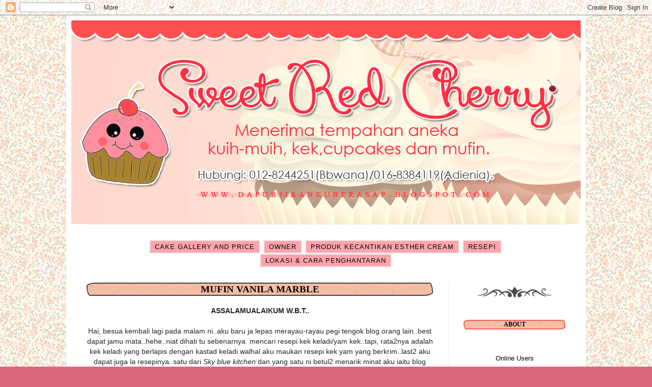

--- FILE ---
content_type: text/html; charset=UTF-8
request_url: https://dapurjirankuberasap.blogspot.com/2013/03/mufin-vanila-marble.html
body_size: 26601
content:
<!DOCTYPE html>
<html class='v2' dir='ltr' lang='en-GB'>
<head>
<link href='https://www.blogger.com/static/v1/widgets/4128112664-css_bundle_v2.css' rel='stylesheet' type='text/css'/>
<meta content='width=1100' name='viewport'/>
<meta content='text/html; charset=UTF-8' http-equiv='Content-Type'/>
<meta content='blogger' name='generator'/>
<link href='https://dapurjirankuberasap.blogspot.com/favicon.ico' rel='icon' type='image/x-icon'/>
<link href='http://dapurjirankuberasap.blogspot.com/2013/03/mufin-vanila-marble.html' rel='canonical'/>
<link rel="alternate" type="application/atom+xml" title="Sweet red cherry - Atom" href="https://dapurjirankuberasap.blogspot.com/feeds/posts/default" />
<link rel="alternate" type="application/rss+xml" title="Sweet red cherry - RSS" href="https://dapurjirankuberasap.blogspot.com/feeds/posts/default?alt=rss" />
<link rel="service.post" type="application/atom+xml" title="Sweet red cherry - Atom" href="https://www.blogger.com/feeds/4147558273300658822/posts/default" />

<link rel="alternate" type="application/atom+xml" title="Sweet red cherry - Atom" href="https://dapurjirankuberasap.blogspot.com/feeds/8367870229270757712/comments/default" />
<!--Can't find substitution for tag [blog.ieCssRetrofitLinks]-->
<link href='https://blogger.googleusercontent.com/img/b/R29vZ2xl/AVvXsEhrHvoih2uS7jiS0cg5vcNbjEJ-exDWtwFVcto9Z-nGcdg2oqqmAh9AdgfisPG8KhDwQzlBelZnyOf9upgNJfs3xufbsaeeG07lyj7RgOGwWMcG4fBiMO6cUGrw6A2qnhnPVlFY-AbT3e0/s400/2013-03-13+17.30.20.jpg' rel='image_src'/>
<meta content='http://dapurjirankuberasap.blogspot.com/2013/03/mufin-vanila-marble.html' property='og:url'/>
<meta content='MUFIN VANILA MARBLE' property='og:title'/>
<meta content=' ASSALAMUALAIKUM W.B.T..     Hai, besua kembali lagi pada malam ni..aku baru ja lepas merayau-rayau pegi tengok blog orang lain..best dapat ...' property='og:description'/>
<meta content='https://blogger.googleusercontent.com/img/b/R29vZ2xl/AVvXsEhrHvoih2uS7jiS0cg5vcNbjEJ-exDWtwFVcto9Z-nGcdg2oqqmAh9AdgfisPG8KhDwQzlBelZnyOf9upgNJfs3xufbsaeeG07lyj7RgOGwWMcG4fBiMO6cUGrw6A2qnhnPVlFY-AbT3e0/w1200-h630-p-k-no-nu/2013-03-13+17.30.20.jpg' property='og:image'/>
<title>Sweet red cherry: MUFIN VANILA MARBLE</title>
<style id='page-skin-1' type='text/css'><!--
/*
-----------------------------------------------
Blogger Template Style
Name:     Simple
Designer: Josh Peterson
URL:      www.noaesthetic.com
----------------------------------------------- */
/* Variable definitions
====================
<Variable name="keycolor" description="Main Color" type="color" default="#66bbdd"/>
<Group description="Page Text" selector="body">
<Variable name="body.font" description="Font" type="font"
default="normal normal 12px Arial, Tahoma, Helvetica, FreeSans, sans-serif"/>
<Variable name="body.text.color" description="Text Color" type="color" default="#222222"/>
</Group>
<Group description="Backgrounds" selector=".body-fauxcolumns-outer">
<Variable name="body.background.color" description="Outer Background" type="color" default="#66bbdd"/>
<Variable name="content.background.color" description="Main Background" type="color" default="#ffffff"/>
<Variable name="header.background.color" description="Header Background" type="color" default="transparent"/>
</Group>
<Group description="Links" selector=".main-outer">
<Variable name="link.color" description="Link Color" type="color" default="#2288bb"/>
<Variable name="link.visited.color" description="Visited Color" type="color" default="#888888"/>
<Variable name="link.hover.color" description="Hover Color" type="color" default="#33aaff"/>
</Group>
<Group description="Blog Title" selector=".header h1">
<Variable name="header.font" description="Font" type="font"
default="normal normal 60px Arial, Tahoma, Helvetica, FreeSans, sans-serif"/>
<Variable name="header.text.color" description="Title Color" type="color" default="#3399bb" />
</Group>
<Group description="Blog Description" selector=".header .description">
<Variable name="description.text.color" description="Description Color" type="color"
default="#777777" />
</Group>
<Group description="Tabs Text" selector=".tabs-inner .widget li a">
<Variable name="tabs.font" description="Font" type="font"
default="normal normal 14px Arial, Tahoma, Helvetica, FreeSans, sans-serif"/>
<Variable name="tabs.text.color" description="Text Color" type="color" default="#999999"/>
<Variable name="tabs.selected.text.color" description="Selected Color" type="color" default="#000000"/>
</Group>
<Group description="Tabs Background" selector=".tabs-outer .PageList">
<Variable name="tabs.background.color" description="Background Color" type="color" default="#f5f5f5"/>
<Variable name="tabs.selected.background.color" description="Selected Color" type="color" default="#eeeeee"/>
</Group>
<Group description="Post Title" selector="h3.post-title, .comments h4">
<Variable name="post.title.font" description="Font" type="font"
default="normal normal 22px Arial, Tahoma, Helvetica, FreeSans, sans-serif"/>
</Group>
<Group description="Date Header" selector=".date-header">
<Variable name="date.header.color" description="Text Color" type="color"
default="#222222"/>
<Variable name="date.header.background.color" description="Background Color" type="color"
default="transparent"/>
</Group>
<Group description="Post Footer" selector=".post-footer">
<Variable name="post.footer.text.color" description="Text Color" type="color" default="#666666"/>
<Variable name="post.footer.background.color" description="Background Color" type="color"
default="#f9f9f9"/>
<Variable name="post.footer.border.color" description="Shadow Color" type="color" default="#eeeeee"/>
</Group>
<Group description="Gadgets" selector="h2">
<Variable name="widget.title.font" description="Title Font" type="font"
default="normal bold 11px Arial, Tahoma, Helvetica, FreeSans, sans-serif"/>
<Variable name="widget.title.text.color" description="Title Color" type="color" default="#000000"/>
<Variable name="widget.alternate.text.color" description="Alternate Color" type="color" default="#999999"/>
</Group>
<Group description="Images" selector=".main-inner">
<Variable name="image.background.color" description="Background Color" type="color" default="#ffffff"/>
<Variable name="image.border.color" description="Border Color" type="color" default="#eeeeee"/>
<Variable name="image.text.color" description="Caption Text Color" type="color" default="#222222"/>
</Group>
<Group description="Accents" selector=".content-inner">
<Variable name="body.rule.color" description="Separator Line Color" type="color" default="#eeeeee"/>
<Variable name="tabs.border.color" description="Tabs Border Color" type="color" default="#eeeeee"/>
</Group>
<Variable name="body.background" description="Body Background" type="background"
color="#dd667f" default="$(color) none repeat scroll top left"/>
<Variable name="body.background.override" description="Body Background Override" type="string" default=""/>
<Variable name="body.background.gradient.cap" description="Body Gradient Cap" type="url"
default="url(//www.blogblog.com/1kt/simple/gradients_light.png)"/>
<Variable name="body.background.gradient.tile" description="Body Gradient Tile" type="url"
default="url(//www.blogblog.com/1kt/simple/body_gradient_tile_light.png)"/>
<Variable name="content.background.color.selector" description="Content Background Color Selector" type="string" default=".content-inner"/>
<Variable name="content.padding" description="Content Padding" type="length" default="10px"/>
<Variable name="content.padding.horizontal" description="Content Horizontal Padding" type="length" default="10px"/>
<Variable name="content.shadow.spread" description="Content Shadow Spread" type="length" default="40px"/>
<Variable name="content.shadow.spread.webkit" description="Content Shadow Spread (WebKit)" type="length" default="5px"/>
<Variable name="content.shadow.spread.ie" description="Content Shadow Spread (IE)" type="length" default="10px"/>
<Variable name="main.border.width" description="Main Border Width" type="length" default="0"/>
<Variable name="header.background.gradient" description="Header Gradient" type="url" default="none"/>
<Variable name="header.shadow.offset.left" description="Header Shadow Offset Left" type="length" default="-1px"/>
<Variable name="header.shadow.offset.top" description="Header Shadow Offset Top" type="length" default="-1px"/>
<Variable name="header.shadow.spread" description="Header Shadow Spread" type="length" default="1px"/>
<Variable name="header.padding" description="Header Padding" type="length" default="30px"/>
<Variable name="header.border.size" description="Header Border Size" type="length" default="1px"/>
<Variable name="header.bottom.border.size" description="Header Bottom Border Size" type="length" default="1px"/>
<Variable name="header.border.horizontalsize" description="Header Horizontal Border Size" type="length" default="0"/>
<Variable name="description.text.size" description="Description Text Size" type="string" default="140%"/>
<Variable name="tabs.margin.top" description="Tabs Margin Top" type="length" default="0" />
<Variable name="tabs.margin.side" description="Tabs Side Margin" type="length" default="30px" />
<Variable name="tabs.background.gradient" description="Tabs Background Gradient" type="url"
default="url(//www.blogblog.com/1kt/simple/gradients_light.png)"/>
<Variable name="tabs.border.width" description="Tabs Border Width" type="length" default="1px"/>
<Variable name="tabs.bevel.border.width" description="Tabs Bevel Border Width" type="length" default="1px"/>
<Variable name="date.header.padding" description="Date Header Padding" type="string" default="inherit"/>
<Variable name="date.header.letterspacing" description="Date Header Letter Spacing" type="string" default="inherit"/>
<Variable name="date.header.margin" description="Date Header Margin" type="string" default="inherit"/>
<Variable name="post.margin.bottom" description="Post Bottom Margin" type="length" default="25px"/>
<Variable name="image.border.small.size" description="Image Border Small Size" type="length" default="2px"/>
<Variable name="image.border.large.size" description="Image Border Large Size" type="length" default="5px"/>
<Variable name="page.width.selector" description="Page Width Selector" type="string" default=".region-inner"/>
<Variable name="page.width" description="Page Width" type="string" default="auto"/>
<Variable name="main.section.margin" description="Main Section Margin" type="length" default="15px"/>
<Variable name="main.padding" description="Main Padding" type="length" default="15px"/>
<Variable name="main.padding.top" description="Main Padding Top" type="length" default="30px"/>
<Variable name="main.padding.bottom" description="Main Padding Bottom" type="length" default="30px"/>
<Variable name="paging.background"
color="#ffffff"
description="Background of blog paging area" type="background"
default="transparent none no-repeat scroll top center"/>
<Variable name="footer.bevel" description="Bevel border length of footer" type="length" default="0"/>
<Variable name="mobile.background.overlay" description="Mobile Background Overlay" type="string"
default="transparent none repeat scroll top left"/>
<Variable name="mobile.background.size" description="Mobile Background Size" type="string" default="auto"/>
<Variable name="mobile.button.color" description="Mobile Button Color" type="color" default="#ffffff" />
<Variable name="startSide" description="Side where text starts in blog language" type="automatic" default="left"/>
<Variable name="endSide" description="Side where text ends in blog language" type="automatic" default="right"/>
*/
/* Content
----------------------------------------------- */
body {
font: normal normal 13px Arial, Tahoma, Helvetica, FreeSans, sans-serif;
color: #222222;
background: #dd667f url(//4.bp.blogspot.com/-L80q8C05Fws/VAlY5G60iuI/AAAAAAAAOOs/Mh_rfDlz0gs/s0/pink.png) repeat scroll top left;
padding: 0 40px 40px 40px;
}
html body .region-inner {
min-width: 0;
max-width: 100%;
width: auto;
}
a:link {
text-decoration:none;
color: #bb213a;
}
a:visited {
text-decoration:none;
color: #888888;
}
a:hover {
text-decoration:underline;
color: #ff3243;
}
.body-fauxcolumn-outer .fauxcolumn-inner {
background: transparent none repeat scroll top left;
_background-image: none;
}
.body-fauxcolumn-outer .cap-top {
position: absolute;
z-index: 1;
height: 400px;
width: 100%;
background: #dd667f url(//4.bp.blogspot.com/-L80q8C05Fws/VAlY5G60iuI/AAAAAAAAOOs/Mh_rfDlz0gs/s0/pink.png) repeat scroll top left;
}
.body-fauxcolumn-outer .cap-top .cap-left {
width: 100%;
background: transparent none repeat-x scroll top left;
_background-image: none;
}
.content-outer {
margin-bottom: 1px;
}
.content-inner {
padding: 10px 10px;
}
.content-inner {
background-color: #ffffff;
}
/* Header
----------------------------------------------- */
.header-outer {
background: transparent none repeat-x scroll 0 -400px;
_background-image: none;
}
.Header h1 {
font: normal normal 60px Arial, Tahoma, Helvetica, FreeSans, sans-serif;
color: #bb3254;
text-shadow: -1px -1px 1px rgba(0, 0, 0, .2);
}
.Header h1 a {
color: #bb3254;
}
.Header .description {
font-size: 140%;
color: #777777;
}
.header-inner .Header .titlewrapper {
padding: 22px 30px;
}
.header-inner .Header .descriptionwrapper {
padding: 0 30px;
}
/* Tabs
----------------------------------------------- */
.tabs-inner .section:first-child {
border-top: 1px solid #eeeeee;
}
.tabs-inner .section:first-child ul {
margin-top: -1px;
border-top: 1px solid #eeeeee;
border-left: 0 solid #eeeeee;
border-right: 0 solid #eeeeee;
}
.tabs-inner .widget ul {
background: #f5f5f5 url(//www.blogblog.com/1kt/simple/gradients_light.png) repeat-x scroll 0 -800px;
_background-image: none;
border-bottom: 1px solid #eeeeee;
margin-top: 0;
margin-left: -30px;
margin-right: -30px;
}
.tabs-inner .widget li a {
display: inline-block;
padding: .6em 1em;
font: normal normal 14px Arial, Tahoma, Helvetica, FreeSans, sans-serif;
color: #999999;
border-left: 1px solid #ffffff;
border-right: 1px solid #eeeeee;
}
.tabs-inner .widget li:first-child a {
border-left: none;
}
.tabs-inner .widget li.selected a, .tabs-inner .widget li a:hover {
color: #000000;
background-color: #eeeeee;
text-decoration: none;
}
/* Columns
----------------------------------------------- */
.main-outer {
border-top: 0 solid #eeeeee;
}
.fauxcolumn-left-outer .fauxcolumn-inner {
border-right: 1px solid #eeeeee;
}
.fauxcolumn-right-outer .fauxcolumn-inner {
border-left: 1px solid #eeeeee;
}
/* Headings
----------------------------------------------- */
h2 {
text-align:center;
margin: 0 0 1em 0;
border:2px solid #FA5858;
-moz-border-radius: 25px 10px / 10px 25px;
border-radius: 25px 10px / 10px 25px;
font: normal bold 12px century gothic;
color: #000000;
text-transform: uppercase;
background:url(https://lh3.googleusercontent.com/blogger_img_proxy/AEn0k_u6Ywa91Ij58FeORgR84e5TtfakRSIIs_THBFWzrTLA5oXK8zSG0GDP5BklB0Kp4qloHdjuR6393WMiTLSuuvhEwQ=s0-d)
}
/* Widgets
----------------------------------------------- */
.widget .zippy {
color: #999999;
text-shadow: 2px 2px 1px rgba(0, 0, 0, .1);
}
.widget .popular-posts ul {
list-style: none;
}
/* Posts
----------------------------------------------- */
.date-header span {
background-color: transparent;
color: #222222;
padding: inherit;
letter-spacing: inherit;
margin: inherit;
}
.main-inner {
padding-top: 30px;
padding-bottom: 30px;
}
.main-inner .column-center-inner {
padding: 0 15px;
}
.main-inner .column-center-inner .section {
margin: 0 15px;
}
.post {
margin: 0 0 25px 0;
}
h3.post-title, .comments h4 {
text-align:center;
margin: 0 0 1em 0;
border:2px solid #424242;
-moz-border-radius: 25px 10px / 10px 25px;
border-radius: 25px 10px / 10px 25px;
font: normal bold 19px century gothic;
color: #000000;
text-transform: uppercase;
background:url(https://lh3.googleusercontent.com/blogger_img_proxy/AEn0k_u6Ywa91Ij58FeORgR84e5TtfakRSIIs_THBFWzrTLA5oXK8zSG0GDP5BklB0Kp4qloHdjuR6393WMiTLSuuvhEwQ=s0-d)
}
.post-body {
font-size: 110%;
line-height: 1.4;
position: relative;
}
.post-body img, .post-body .tr-caption-container, .Profile img, .Image img,
.BlogList .item-thumbnail img {
padding: 2px;
background: #ffffff;
border: 1px solid #eeeeee;
-moz-box-shadow: 1px 1px 5px rgba(0, 0, 0, .1);
-webkit-box-shadow: 1px 1px 5px rgba(0, 0, 0, .1);
box-shadow: 1px 1px 5px rgba(0, 0, 0, .1);
}
.post-body img, .post-body .tr-caption-container {
padding: 5px;
}
.post-body .tr-caption-container {
color: #222222;
}
.post-body .tr-caption-container img {
padding: 0;
background: transparent;
border: none;
-moz-box-shadow: 0 0 0 rgba(0, 0, 0, .1);
-webkit-box-shadow: 0 0 0 rgba(0, 0, 0, .1);
box-shadow: 0 0 0 rgba(0, 0, 0, .1);
}
.post-header {
margin: 0 0 1.5em;
line-height: 1.6;
font-size: 90%;
}
.post-footer {
margin: 20px -2px 0;
padding: 5px 10px;
color: #666666;
background-color: transparent;
border-bottom: 1px solid transparent;
line-height: 1.6;
font-size: 90%;
}
#comments .comment-author {
padding-top: 1.5em;
border-top: 1px solid #eeeeee;
background-position: 0 1.5em;
}
#comments .comment-author:first-child {
padding-top: 0;
border-top: none;
}
.avatar-image-container {
margin: .2em 0 0;
}
#comments .avatar-image-container img {
border: 1px solid #eeeeee;
}
/* Comments
----------------------------------------------- */
.comments .comments-content .icon.blog-author {
background-repeat: no-repeat;
background-image: url([data-uri]);
}
.comments .comments-content .loadmore a {
border-top: 1px solid #999999;
border-bottom: 1px solid #999999;
}
.comments .comment-thread.inline-thread {
background-color: transparent;
}
.comments .continue {
border-top: 2px solid #999999;
}
/* Accents
---------------------------------------------- */
.section-columns td.columns-cell {
border-left: 1px solid #eeeeee;
}
.blog-pager {
background: transparent none no-repeat scroll top center;
}
.blog-pager-older-link, .home-link,
.blog-pager-newer-link {
background-color: #ffffff;
padding: 5px;
}
.footer-outer {
border-top: 0 dashed #bbbbbb;
}
/* Mobile
----------------------------------------------- */
body.mobile  {
background-size: auto;
}
.mobile .body-fauxcolumn-outer {
background: transparent none repeat scroll top left;
}
.mobile .body-fauxcolumn-outer .cap-top {
background-size: 100% auto;
}
.mobile .content-outer {
-webkit-box-shadow: 0 0 3px rgba(0, 0, 0, .15);
box-shadow: 0 0 3px rgba(0, 0, 0, .15);
}
body.mobile .AdSense {
margin: 0 -40px;
}
.mobile .tabs-inner .widget ul {
margin-left: 0;
margin-right: 0;
}
.mobile .post {
margin: 0;
}
.mobile .main-inner .column-center-inner .section {
margin: 0;
}
.mobile .date-header span {
padding: 0.1em 10px;
margin: 0 -10px;
}
.mobile h3.post-title {
margin: 0;
}
.mobile .blog-pager {
background: transparent none no-repeat scroll top center;
}
.mobile .footer-outer {
border-top: none;
}
.mobile .main-inner, .mobile .footer-inner {
background-color: #ffffff;
}
.mobile-index-contents {
color: #222222;
}
.mobile-link-button {
background-color: #bb213a;
}
.mobile-link-button a:link, .mobile-link-button a:visited {
color: #ffffff;
}
.mobile .tabs-inner .section:first-child {
border-top: none;
}
.mobile .tabs-inner .PageList .widget-content {
background-color: #eeeeee;
color: #000000;
border-top: 1px solid #eeeeee;
border-bottom: 1px solid #eeeeee;
}
.mobile .tabs-inner .PageList .widget-content .pagelist-arrow {
border-left: 1px solid #eeeeee;
}
a.menutab {
background:#FFA4AD;
display: inline-block;
font: normal 13px 'Lucida Sans Unicode', Lucida Grande, sans-serif;
color: #000;
border: 2px solid #eee;
display: inline-block;
letter-spacing: 1px;
margin: 0 2px 0 0;
padding: 4px 9px;
text-transform: uppercase;
}
a.menutab:hover {
-webkit-transition: 1.0s;
-moz-transition: 1.0s;
border: 2px solid #ccc;
background:#2E2E2E;
color:#fff;

--></style>
<style id='template-skin-1' type='text/css'><!--
body {
min-width: 1020px;
}
.content-outer, .content-fauxcolumn-outer, .region-inner {
min-width: 1020px;
max-width: 1020px;
_width: 1020px;
}
.main-inner .columns {
padding-left: 0px;
padding-right: 260px;
}
.main-inner .fauxcolumn-center-outer {
left: 0px;
right: 260px;
/* IE6 does not respect left and right together */
_width: expression(this.parentNode.offsetWidth -
parseInt("0px") -
parseInt("260px") + 'px');
}
.main-inner .fauxcolumn-left-outer {
width: 0px;
}
.main-inner .fauxcolumn-right-outer {
width: 260px;
}
.main-inner .column-left-outer {
width: 0px;
right: 100%;
margin-left: -0px;
}
.main-inner .column-right-outer {
width: 260px;
margin-right: -260px;
}
#layout {
min-width: 0;
}
#layout .content-outer {
min-width: 0;
width: 800px;
}
#layout .region-inner {
min-width: 0;
width: auto;
}
body#layout div.add_widget {
padding: 8px;
}
body#layout div.add_widget a {
margin-left: 32px;
}
--></style>
<style>
    body {background-image:url(\/\/4.bp.blogspot.com\/-L80q8C05Fws\/VAlY5G60iuI\/AAAAAAAAOOs\/Mh_rfDlz0gs\/s0\/pink.png);}
    
@media (max-width: 200px) { body {background-image:url(\/\/4.bp.blogspot.com\/-L80q8C05Fws\/VAlY5G60iuI\/AAAAAAAAOOs\/Mh_rfDlz0gs\/w200\/pink.png);}}
@media (max-width: 400px) and (min-width: 201px) { body {background-image:url(\/\/4.bp.blogspot.com\/-L80q8C05Fws\/VAlY5G60iuI\/AAAAAAAAOOs\/Mh_rfDlz0gs\/w400\/pink.png);}}
@media (max-width: 800px) and (min-width: 401px) { body {background-image:url(\/\/4.bp.blogspot.com\/-L80q8C05Fws\/VAlY5G60iuI\/AAAAAAAAOOs\/Mh_rfDlz0gs\/w800\/pink.png);}}
@media (max-width: 1200px) and (min-width: 801px) { body {background-image:url(\/\/4.bp.blogspot.com\/-L80q8C05Fws\/VAlY5G60iuI\/AAAAAAAAOOs\/Mh_rfDlz0gs\/w1200\/pink.png);}}
/* Last tag covers anything over one higher than the previous max-size cap. */
@media (min-width: 1201px) { body {background-image:url(\/\/4.bp.blogspot.com\/-L80q8C05Fws\/VAlY5G60iuI\/AAAAAAAAOOs\/Mh_rfDlz0gs\/w1600\/pink.png);}}
  </style>
<link href='https://www.blogger.com/dyn-css/authorization.css?targetBlogID=4147558273300658822&amp;zx=7bcaf2dd-a580-4407-8c33-a5f72eacb2c4' media='none' onload='if(media!=&#39;all&#39;)media=&#39;all&#39;' rel='stylesheet'/><noscript><link href='https://www.blogger.com/dyn-css/authorization.css?targetBlogID=4147558273300658822&amp;zx=7bcaf2dd-a580-4407-8c33-a5f72eacb2c4' rel='stylesheet'/></noscript>
<meta name='google-adsense-platform-account' content='ca-host-pub-1556223355139109'/>
<meta name='google-adsense-platform-domain' content='blogspot.com'/>

<!-- data-ad-client=ca-pub-4682180525368139 -->

</head>
<body class='loading'>
<div class='navbar section' id='navbar' name='Navbar'><div class='widget Navbar' data-version='1' id='Navbar1'><script type="text/javascript">
    function setAttributeOnload(object, attribute, val) {
      if(window.addEventListener) {
        window.addEventListener('load',
          function(){ object[attribute] = val; }, false);
      } else {
        window.attachEvent('onload', function(){ object[attribute] = val; });
      }
    }
  </script>
<div id="navbar-iframe-container"></div>
<script type="text/javascript" src="https://apis.google.com/js/platform.js"></script>
<script type="text/javascript">
      gapi.load("gapi.iframes:gapi.iframes.style.bubble", function() {
        if (gapi.iframes && gapi.iframes.getContext) {
          gapi.iframes.getContext().openChild({
              url: 'https://www.blogger.com/navbar/4147558273300658822?po\x3d8367870229270757712\x26origin\x3dhttps://dapurjirankuberasap.blogspot.com',
              where: document.getElementById("navbar-iframe-container"),
              id: "navbar-iframe"
          });
        }
      });
    </script><script type="text/javascript">
(function() {
var script = document.createElement('script');
script.type = 'text/javascript';
script.src = '//pagead2.googlesyndication.com/pagead/js/google_top_exp.js';
var head = document.getElementsByTagName('head')[0];
if (head) {
head.appendChild(script);
}})();
</script>
</div></div>
<div class='body-fauxcolumns'>
<div class='fauxcolumn-outer body-fauxcolumn-outer'>
<div class='cap-top'>
<div class='cap-left'></div>
<div class='cap-right'></div>
</div>
<div class='fauxborder-left'>
<div class='fauxborder-right'></div>
<div class='fauxcolumn-inner'>
</div>
</div>
<div class='cap-bottom'>
<div class='cap-left'></div>
<div class='cap-right'></div>
</div>
</div>
</div>
<div class='content'>
<div class='content-fauxcolumns'>
<div class='fauxcolumn-outer content-fauxcolumn-outer'>
<div class='cap-top'>
<div class='cap-left'></div>
<div class='cap-right'></div>
</div>
<div class='fauxborder-left'>
<div class='fauxborder-right'></div>
<div class='fauxcolumn-inner'>
</div>
</div>
<div class='cap-bottom'>
<div class='cap-left'></div>
<div class='cap-right'></div>
</div>
</div>
</div>
<div class='content-outer'>
<div class='content-cap-top cap-top'>
<div class='cap-left'></div>
<div class='cap-right'></div>
</div>
<div class='fauxborder-left content-fauxborder-left'>
<div class='fauxborder-right content-fauxborder-right'></div>
<div class='content-inner'>
<header>
<div class='header-outer'>
<div class='header-cap-top cap-top'>
<div class='cap-left'></div>
<div class='cap-right'></div>
</div>
<div class='fauxborder-left header-fauxborder-left'>
<div class='fauxborder-right header-fauxborder-right'></div>
<div class='region-inner header-inner'>
<div class='header section' id='header' name='Header'><div class='widget Header' data-version='1' id='Header1'>
<div id='header-inner'>
<a href='https://dapurjirankuberasap.blogspot.com/' style='display: block'>
<img alt='Sweet red cherry' height='400px; ' id='Header1_headerimg' src='https://blogger.googleusercontent.com/img/b/R29vZ2xl/AVvXsEgE8CTI_fsU2zaunYdPVarVC5t2nWUukckTD_j0zeil06EL1n70Kz2Gnh7GuQa6AiUd8U1gpPS18BDlcvGNoxobGoSE9sX-t_Dg3fP_7piYBTnc2eb4K2TTJMvFcVEvVwyUzul-IKAFj9aj/s1600/ba2.gif' style='display: block' width='1000px; '/>
</a>
</div>
</div></div>
</div>
</div>
<div class='header-cap-bottom cap-bottom'>
<div class='cap-left'></div>
<div class='cap-right'></div>
</div>
</div>
</header>
<div class='tabs-outer'>
<div class='tabs-cap-top cap-top'>
<div class='cap-left'></div>
<div class='cap-right'></div>
</div>
<div class='fauxborder-left tabs-fauxborder-left'>
<div class='fauxborder-right tabs-fauxborder-right'></div>
<div class='region-inner tabs-inner'>
<div class='tabs no-items section' id='crosscol' name='Cross-column'></div>
<div class='tabs section' id='crosscol-overflow' name='Cross-Column 2'><div class='widget HTML' data-version='1' id='HTML7'>
<div class='widget-content'>
<!-- nuffnang -->
<script type="text/javascript">
        nuffnang_bid = "2d539fcc5059666d074d6243dcd07417";
        document.write( "<div id='nuffnang_lb'></div>" );
        (function() {	
                var nn = document.createElement('script'); nn.type = 'text/javascript';    
                nn.src = 'http://synad2.nuffnang.com.my/lb.js';    
                var s = document.getElementsByTagName('script')[0]; s.parentNode.insertBefore(nn, s.nextSibling);
        })();
</script>
<!-- nuffnang-->
</div>
<div class='clear'></div>
</div><div class='widget HTML' data-version='1' id='HTML10'>
<div class='widget-content'>
<center>
<a class="menutab" href="http://dapurjirankuberasap.blogspot.com/p/blog-page.html">CAKE GALLERY AND PRICE</a>
<a class="menutab" href="http://dapurjirankuberasap.blogspot.com/p/owner.html">OWNER</a>
<a class="menutab" href="http://dapurjirankuberasap.blogspot.com/p/blog-page_53.html">PRODUK KECANTIKAN ESTHER CREAM</a>
<a class="menutab" href="http://dapurjirankuberasap.blogspot.com/p/resepi.html">RESEPI</a>
<a class="menutab" href="http://dapurjirankuberasap.blogspot.com/p/blog-page_55.html">LOKASI & CARA PENGHANTARAN</a>




</center>
</div>
<div class='clear'></div>
</div></div>
</div>
</div>
<div class='tabs-cap-bottom cap-bottom'>
<div class='cap-left'></div>
<div class='cap-right'></div>
</div>
</div>
<div class='main-outer'>
<div class='main-cap-top cap-top'>
<div class='cap-left'></div>
<div class='cap-right'></div>
</div>
<div class='fauxborder-left main-fauxborder-left'>
<div class='fauxborder-right main-fauxborder-right'></div>
<div class='region-inner main-inner'>
<div class='columns fauxcolumns'>
<div class='fauxcolumn-outer fauxcolumn-center-outer'>
<div class='cap-top'>
<div class='cap-left'></div>
<div class='cap-right'></div>
</div>
<div class='fauxborder-left'>
<div class='fauxborder-right'></div>
<div class='fauxcolumn-inner'>
</div>
</div>
<div class='cap-bottom'>
<div class='cap-left'></div>
<div class='cap-right'></div>
</div>
</div>
<div class='fauxcolumn-outer fauxcolumn-left-outer'>
<div class='cap-top'>
<div class='cap-left'></div>
<div class='cap-right'></div>
</div>
<div class='fauxborder-left'>
<div class='fauxborder-right'></div>
<div class='fauxcolumn-inner'>
</div>
</div>
<div class='cap-bottom'>
<div class='cap-left'></div>
<div class='cap-right'></div>
</div>
</div>
<div class='fauxcolumn-outer fauxcolumn-right-outer'>
<div class='cap-top'>
<div class='cap-left'></div>
<div class='cap-right'></div>
</div>
<div class='fauxborder-left'>
<div class='fauxborder-right'></div>
<div class='fauxcolumn-inner'>
</div>
</div>
<div class='cap-bottom'>
<div class='cap-left'></div>
<div class='cap-right'></div>
</div>
</div>
<!-- corrects IE6 width calculation -->
<div class='columns-inner'>
<div class='column-center-outer'>
<div class='column-center-inner'>
<div class='main section' id='main' name='Main'><div class='widget Blog' data-version='1' id='Blog1'>
<div class='blog-posts hfeed'>

          <div class="date-outer">
        

          <div class="date-posts">
        
<div class='post-outer'>
<div class='post hentry' itemprop='blogPost' itemscope='itemscope' itemtype='http://schema.org/BlogPosting'>
<meta content='https://blogger.googleusercontent.com/img/b/R29vZ2xl/AVvXsEhrHvoih2uS7jiS0cg5vcNbjEJ-exDWtwFVcto9Z-nGcdg2oqqmAh9AdgfisPG8KhDwQzlBelZnyOf9upgNJfs3xufbsaeeG07lyj7RgOGwWMcG4fBiMO6cUGrw6A2qnhnPVlFY-AbT3e0/s400/2013-03-13+17.30.20.jpg' itemprop='image_url'/>
<meta content='4147558273300658822' itemprop='blogId'/>
<meta content='8367870229270757712' itemprop='postId'/>
<a name='8367870229270757712'></a>
<h3 class='post-title entry-title' itemprop='name'>
MUFIN VANILA MARBLE
</h3>
<div class='post-header'>
<div class='post-header-line-1'></div>
</div>
<div class='post-body entry-content' id='post-body-8367870229270757712' itemprop='description articleBody'>
<div style="text-align: center;">
<b>ASSALAMUALAIKUM W.B.T..</b></div>
<div style="text-align: center;">
<br /></div>
<div style="text-align: center;">
Hai, besua kembali lagi pada malam ni..aku baru ja lepas merayau-rayau pegi tengok blog orang lain..best dapat jamu mata..hehe..niat dihati tu sebenarnya&nbsp; mencari resepi kek keladi/yam kek..tapi, rata2nya adalah kek keladi yang berlapis dengan kastad keladi walhal aku maukan resepi kek yam yang berkrim..last2 aku dapat juga la resepinya..satu dari <i>Sky blue kitchen</i> dan yang satu ni betul2 menarik minat aku iaitu blog <i>mybakingworkshop.blogspot.com.</i>.kerana banyak juga info yang beliau kongsikan tentang kek ni di dalam blognya..yang aku kagum tu adalah hasil kek2 yang telah beliau buat dan kongsikan tu sangat cantik ja kejadiannya walaupun beliau tiada ikut kursus baking..salute sangat..</div>
<div style="text-align: center;">
<br /></div>
<div style="text-align: center;">
Baiklah untuk malam ni, aku ingin siarkan mengenai mufin yang aku buat iaitu <b>Mufin Vanila Marble..</b>hasil mufin ni lembut ja jadinya..aku bubuh esen vanila untuk bahagian yang bewarna putih manakala yang bewarna coklat tu aku bubuh coklat emulco..</div>
<div style="text-align: center;">
<br /></div>
<table align="center" cellpadding="0" cellspacing="0" class="tr-caption-container" style="margin-left: auto; margin-right: auto; text-align: center;"><tbody>
<tr><td style="text-align: center;"><a href="https://blogger.googleusercontent.com/img/b/R29vZ2xl/AVvXsEhrHvoih2uS7jiS0cg5vcNbjEJ-exDWtwFVcto9Z-nGcdg2oqqmAh9AdgfisPG8KhDwQzlBelZnyOf9upgNJfs3xufbsaeeG07lyj7RgOGwWMcG4fBiMO6cUGrw6A2qnhnPVlFY-AbT3e0/s1600/2013-03-13+17.30.20.jpg" imageanchor="1" style="margin-left: auto; margin-right: auto;"><img alt="" border="0" height="400" src="https://blogger.googleusercontent.com/img/b/R29vZ2xl/AVvXsEhrHvoih2uS7jiS0cg5vcNbjEJ-exDWtwFVcto9Z-nGcdg2oqqmAh9AdgfisPG8KhDwQzlBelZnyOf9upgNJfs3xufbsaeeG07lyj7RgOGwWMcG4fBiMO6cUGrw6A2qnhnPVlFY-AbT3e0/s400/2013-03-13+17.30.20.jpg" title="http://www.dapurjirankuberasap.blogspot.com" width="400" /></a></td></tr>
<tr><td class="tr-caption" style="text-align: center;">MUFIN VANILA MARBLE, RM 0.80 ( MEDIUM ), RM 0.50 ( SMALL ) EACH</td></tr>
</tbody></table>
<div style="text-align: center;">
&nbsp;So, mufin yang aku aku buat ni ada dalam 2 saiz iaitu medium dan small..</div>
<div style="text-align: center;">
<br /></div>
<div class="separator" style="clear: both; text-align: center;">
<a href="https://blogger.googleusercontent.com/img/b/R29vZ2xl/AVvXsEijE2naAkULYGvLA7ZwGBMip7JMJ7J0Xaa185WuXktT_uThIexyUZXz3U5Uib6OApttcraaKWGY32nUtceEzRssQAwUcwOurnAGR00cgK738hzCRP_WVqtC4VTLw38pmTmHyHDlgX9N2tI/s1600/2013-03-13+17.29.34.jpg" imageanchor="1" style="margin-left: 1em; margin-right: 1em;"><img alt="" border="0" height="300" src="https://blogger.googleusercontent.com/img/b/R29vZ2xl/AVvXsEijE2naAkULYGvLA7ZwGBMip7JMJ7J0Xaa185WuXktT_uThIexyUZXz3U5Uib6OApttcraaKWGY32nUtceEzRssQAwUcwOurnAGR00cgK738hzCRP_WVqtC4VTLw38pmTmHyHDlgX9N2tI/s400/2013-03-13+17.29.34.jpg" title="http://www.dapurjirankuberasap.blogspot.com" width="400" /></a></div>
<div style="text-align: center;">
<br /></div>
<div style="text-align: center;">
<b>Jika ada yang berminat untuk menempah mufin ataupun produk kuih-muih kami yang lainnya..silakan email atau telefon no talian kami yang tertera di atas ni..terima kasih.</b></div>
<div style='clear: both;'></div>
</div>
<div class='post-footer'>
<div class='post-footer-line post-footer-line-1'><span class='post-author vcard'>
Posted by
<span class='fn' itemprop='author' itemscope='itemscope' itemtype='http://schema.org/Person'>
<meta content='https://www.blogger.com/profile/12341750584632581893' itemprop='url'/>
<a class='g-profile' href='https://www.blogger.com/profile/12341750584632581893' rel='author' title='author profile'>
<span itemprop='name'>Sweet red cherry</span>
</a>
</span>
</span>
<span class='post-timestamp'>
at
<meta content='http://dapurjirankuberasap.blogspot.com/2013/03/mufin-vanila-marble.html' itemprop='url'/>
<a class='timestamp-link' href='https://dapurjirankuberasap.blogspot.com/2013/03/mufin-vanila-marble.html' rel='bookmark' title='permanent link'><abbr class='published' itemprop='datePublished' title='2013-03-19T21:51:00+08:00'>21:51</abbr></a>
</span>
<span class='post-comment-link'>
</span>
<span class='post-icons'>
<span class='item-control blog-admin pid-1318356633'>
<a href='https://www.blogger.com/post-edit.g?blogID=4147558273300658822&postID=8367870229270757712&from=pencil' title='Edit Post'>
<img alt='' class='icon-action' height='18' src='https://resources.blogblog.com/img/icon18_edit_allbkg.gif' width='18'/>
</a>
</span>
</span>
<div class='post-share-buttons goog-inline-block'>
<a class='goog-inline-block share-button sb-email' href='https://www.blogger.com/share-post.g?blogID=4147558273300658822&postID=8367870229270757712&target=email' target='_blank' title='Email This'><span class='share-button-link-text'>Email This</span></a><a class='goog-inline-block share-button sb-blog' href='https://www.blogger.com/share-post.g?blogID=4147558273300658822&postID=8367870229270757712&target=blog' onclick='window.open(this.href, "_blank", "height=270,width=475"); return false;' target='_blank' title='BlogThis!'><span class='share-button-link-text'>BlogThis!</span></a><a class='goog-inline-block share-button sb-twitter' href='https://www.blogger.com/share-post.g?blogID=4147558273300658822&postID=8367870229270757712&target=twitter' target='_blank' title='Share to X'><span class='share-button-link-text'>Share to X</span></a><a class='goog-inline-block share-button sb-facebook' href='https://www.blogger.com/share-post.g?blogID=4147558273300658822&postID=8367870229270757712&target=facebook' onclick='window.open(this.href, "_blank", "height=430,width=640"); return false;' target='_blank' title='Share to Facebook'><span class='share-button-link-text'>Share to Facebook</span></a><a class='goog-inline-block share-button sb-pinterest' href='https://www.blogger.com/share-post.g?blogID=4147558273300658822&postID=8367870229270757712&target=pinterest' target='_blank' title='Share to Pinterest'><span class='share-button-link-text'>Share to Pinterest</span></a>
</div>
<span class='post-backlinks post-comment-link'>
</span>
</div>
<div class='post-footer-line post-footer-line-2'><span class='post-labels'>
Labels:
<a href='https://dapurjirankuberasap.blogspot.com/search/label/Mufin' rel='tag'>Mufin</a>
</span>
</div>
<div class='post-footer-line post-footer-line-3'><span class='reaction-buttons'>
</span>
<span class='post-location'>
</span>
</div>
</div>
</div>
<div class='comments' id='comments'>
<a name='comments'></a>
<h4>No comments:</h4>
<div id='Blog1_comments-block-wrapper'>
<dl class='avatar-comment-indent' id='comments-block'>
</dl>
</div>
<p class='comment-footer'>
<div class='comment-form'>
<a name='comment-form'></a>
<h4 id='comment-post-message'>Post a Comment</h4>
<p>
</p>
<a href='https://www.blogger.com/comment/frame/4147558273300658822?po=8367870229270757712&hl=en-GB&saa=85391&origin=https://dapurjirankuberasap.blogspot.com' id='comment-editor-src'></a>
<iframe allowtransparency='true' class='blogger-iframe-colorize blogger-comment-from-post' frameborder='0' height='410px' id='comment-editor' name='comment-editor' src='' width='100%'></iframe>
<script src='https://www.blogger.com/static/v1/jsbin/2841073395-comment_from_post_iframe.js' type='text/javascript'></script>
<script type='text/javascript'>
      BLOG_CMT_createIframe('https://www.blogger.com/rpc_relay.html');
    </script>
</div>
</p>
</div>
</div>

        </div></div>
      
</div>
<div class='blog-pager' id='blog-pager'>
<span id='blog-pager-newer-link'>
<a class='blog-pager-newer-link' href='https://dapurjirankuberasap.blogspot.com/2013/03/kuih-muih-yang-ditempah-sempena.html' id='Blog1_blog-pager-newer-link' title='Newer Post'>Newer Post</a>
</span>
<span id='blog-pager-older-link'>
<a class='blog-pager-older-link' href='https://dapurjirankuberasap.blogspot.com/2013/03/katering-untuk-peladang.html' id='Blog1_blog-pager-older-link' title='Older Post'>Older Post</a>
</span>
<a class='home-link' href='https://dapurjirankuberasap.blogspot.com/'>Home</a>
</div>
<div class='clear'></div>
<div class='post-feeds'>
<div class='feed-links'>
Subscribe to:
<a class='feed-link' href='https://dapurjirankuberasap.blogspot.com/feeds/8367870229270757712/comments/default' target='_blank' type='application/atom+xml'>Post Comments (Atom)</a>
</div>
</div>
</div></div>
</div>
</div>
<div class='column-left-outer'>
<div class='column-left-inner'>
<aside>
</aside>
</div>
</div>
<div class='column-right-outer'>
<div class='column-right-inner'>
<aside>
<div class='sidebar section' id='sidebar-right-1'><div class='widget HTML' data-version='1' id='HTML8'>
<div class='widget-content'>
<center><img src="https://lh3.googleusercontent.com/blogger_img_proxy/AEn0k_urBqPVz_LWi1MGwPqlW79MJ-HqjLS080zif311tL6uZ8B4o_-8F76uYSCIvNm2gs_xn7oAQoa7TGUiCV6Yp3M5Yw=s0-d"></center>
</div>
<div class='clear'></div>
</div><div class='widget HTML' data-version='1' id='HTML1'>
<h2 class='title'>About</h2>
<div class='widget-content'>
<center><!-- Start FreeOnlineUsers.com --><br /><a href="http://www.freeonlineusers.com/"><br /><span style="color:#000000;"><script src="//st2.freeonlineusers.com/on1.php?id=1523082" type="text/javascript"> </script> Online Users</span></a><br /><!-- End FreeOnlineUsers.com --><br /><center style="font-weight: normal;"><img height="150" src="https://blogger.googleusercontent.com/img/b/R29vZ2xl/AVvXsEjp3_O0Dd_txUNnrnAGAD3mC-qFuQumlnr4rRDJ5PtKSmXvQK5xiOq4Xajo0X2N7VAqjVcVe32nOKwhnNpQSZnl_c-7GqHpSuEI4VkmnXP5WyG9Vt2rzCjn4Er9OX4hBhJ_PB0wDZuj_Pv6/w554-h553-no/PhotoGrid_1390578217957.jpg" width="150" /></center><center><br />Sabahan blogger<br />Lokawi height, Sabah<br />Contact no: 012-8244251 <b>(Bbwana)</b>, 016-8384119 <b>(Adienia)</b><br /><b style="font-weight: normal;">Email: siti.salwana@yahoo.com</b></center></center><center style="font-weight: normal;"><center><style>
a.jeonjin1 {
letter-spacing:1px;
-webkit-transition: all 0.2s ease-out;
-moz-transition: all 0.2s ease-out;
transition: all 0.2s ease-out;
margin:1px;
cursor:pointer;
text-transform:uppercase;
display:inline-block;
font:15px tt;
text-align:center;
background: #fff;
width:150px;
color:#888;
padding:5px;
border-left:20px solid #FFC6C6;
border-right:20px solid #FA5858;
text-decoration:none;
}
a.jeonjin1:hover{
border-left:20px solid #FA5858;
border-right:20px solid #FFC6C6;
}
@font-face {
font-family:tt;
src: url('https://lh3.googleusercontent.com/blogger_img_proxy/AEn0k_vnEti5WN5iXhkyAvzEqqrhOaoaPLQ9Nhi_oNShBCzUpu9AszjZJVfqpUuMbt4S6R8FCmeLwSpndUaCPYvznlT6UO-jqduQbpFJua7Hr8E_DowkfkG9eFigZg=s0-d');
}
</style><center><br /></center></center></center>
</div>
<div class='clear'></div>
</div><div class='widget BlogArchive' data-version='1' id='BlogArchive1'>
<h2>Blog Archive</h2>
<div class='widget-content' style='overflow:auto; height:200px'>
<div id='ArchiveList'>
<div id='BlogArchive1_ArchiveList'>
<ul class='hierarchy'>
<li class='archivedate collapsed'>
<a class='toggle' href='javascript:void(0)'>
<span class='zippy'>

        &#9658;&#160;
      
</span>
</a>
<a class='post-count-link' href='https://dapurjirankuberasap.blogspot.com/2020/'>
2020
</a>
<span class='post-count' dir='ltr'>(1)</span>
<ul class='hierarchy'>
<li class='archivedate collapsed'>
<a class='toggle' href='javascript:void(0)'>
<span class='zippy'>

        &#9658;&#160;
      
</span>
</a>
<a class='post-count-link' href='https://dapurjirankuberasap.blogspot.com/2020/01/'>
January
</a>
<span class='post-count' dir='ltr'>(1)</span>
</li>
</ul>
</li>
</ul>
<ul class='hierarchy'>
<li class='archivedate collapsed'>
<a class='toggle' href='javascript:void(0)'>
<span class='zippy'>

        &#9658;&#160;
      
</span>
</a>
<a class='post-count-link' href='https://dapurjirankuberasap.blogspot.com/2019/'>
2019
</a>
<span class='post-count' dir='ltr'>(9)</span>
<ul class='hierarchy'>
<li class='archivedate collapsed'>
<a class='toggle' href='javascript:void(0)'>
<span class='zippy'>

        &#9658;&#160;
      
</span>
</a>
<a class='post-count-link' href='https://dapurjirankuberasap.blogspot.com/2019/10/'>
October
</a>
<span class='post-count' dir='ltr'>(2)</span>
</li>
</ul>
<ul class='hierarchy'>
<li class='archivedate collapsed'>
<a class='toggle' href='javascript:void(0)'>
<span class='zippy'>

        &#9658;&#160;
      
</span>
</a>
<a class='post-count-link' href='https://dapurjirankuberasap.blogspot.com/2019/09/'>
September
</a>
<span class='post-count' dir='ltr'>(1)</span>
</li>
</ul>
<ul class='hierarchy'>
<li class='archivedate collapsed'>
<a class='toggle' href='javascript:void(0)'>
<span class='zippy'>

        &#9658;&#160;
      
</span>
</a>
<a class='post-count-link' href='https://dapurjirankuberasap.blogspot.com/2019/06/'>
June
</a>
<span class='post-count' dir='ltr'>(2)</span>
</li>
</ul>
<ul class='hierarchy'>
<li class='archivedate collapsed'>
<a class='toggle' href='javascript:void(0)'>
<span class='zippy'>

        &#9658;&#160;
      
</span>
</a>
<a class='post-count-link' href='https://dapurjirankuberasap.blogspot.com/2019/05/'>
May
</a>
<span class='post-count' dir='ltr'>(1)</span>
</li>
</ul>
<ul class='hierarchy'>
<li class='archivedate collapsed'>
<a class='toggle' href='javascript:void(0)'>
<span class='zippy'>

        &#9658;&#160;
      
</span>
</a>
<a class='post-count-link' href='https://dapurjirankuberasap.blogspot.com/2019/01/'>
January
</a>
<span class='post-count' dir='ltr'>(3)</span>
</li>
</ul>
</li>
</ul>
<ul class='hierarchy'>
<li class='archivedate collapsed'>
<a class='toggle' href='javascript:void(0)'>
<span class='zippy'>

        &#9658;&#160;
      
</span>
</a>
<a class='post-count-link' href='https://dapurjirankuberasap.blogspot.com/2018/'>
2018
</a>
<span class='post-count' dir='ltr'>(10)</span>
<ul class='hierarchy'>
<li class='archivedate collapsed'>
<a class='toggle' href='javascript:void(0)'>
<span class='zippy'>

        &#9658;&#160;
      
</span>
</a>
<a class='post-count-link' href='https://dapurjirankuberasap.blogspot.com/2018/12/'>
December
</a>
<span class='post-count' dir='ltr'>(3)</span>
</li>
</ul>
<ul class='hierarchy'>
<li class='archivedate collapsed'>
<a class='toggle' href='javascript:void(0)'>
<span class='zippy'>

        &#9658;&#160;
      
</span>
</a>
<a class='post-count-link' href='https://dapurjirankuberasap.blogspot.com/2018/10/'>
October
</a>
<span class='post-count' dir='ltr'>(2)</span>
</li>
</ul>
<ul class='hierarchy'>
<li class='archivedate collapsed'>
<a class='toggle' href='javascript:void(0)'>
<span class='zippy'>

        &#9658;&#160;
      
</span>
</a>
<a class='post-count-link' href='https://dapurjirankuberasap.blogspot.com/2018/08/'>
August
</a>
<span class='post-count' dir='ltr'>(1)</span>
</li>
</ul>
<ul class='hierarchy'>
<li class='archivedate collapsed'>
<a class='toggle' href='javascript:void(0)'>
<span class='zippy'>

        &#9658;&#160;
      
</span>
</a>
<a class='post-count-link' href='https://dapurjirankuberasap.blogspot.com/2018/05/'>
May
</a>
<span class='post-count' dir='ltr'>(3)</span>
</li>
</ul>
<ul class='hierarchy'>
<li class='archivedate collapsed'>
<a class='toggle' href='javascript:void(0)'>
<span class='zippy'>

        &#9658;&#160;
      
</span>
</a>
<a class='post-count-link' href='https://dapurjirankuberasap.blogspot.com/2018/02/'>
February
</a>
<span class='post-count' dir='ltr'>(1)</span>
</li>
</ul>
</li>
</ul>
<ul class='hierarchy'>
<li class='archivedate collapsed'>
<a class='toggle' href='javascript:void(0)'>
<span class='zippy'>

        &#9658;&#160;
      
</span>
</a>
<a class='post-count-link' href='https://dapurjirankuberasap.blogspot.com/2017/'>
2017
</a>
<span class='post-count' dir='ltr'>(28)</span>
<ul class='hierarchy'>
<li class='archivedate collapsed'>
<a class='toggle' href='javascript:void(0)'>
<span class='zippy'>

        &#9658;&#160;
      
</span>
</a>
<a class='post-count-link' href='https://dapurjirankuberasap.blogspot.com/2017/12/'>
December
</a>
<span class='post-count' dir='ltr'>(2)</span>
</li>
</ul>
<ul class='hierarchy'>
<li class='archivedate collapsed'>
<a class='toggle' href='javascript:void(0)'>
<span class='zippy'>

        &#9658;&#160;
      
</span>
</a>
<a class='post-count-link' href='https://dapurjirankuberasap.blogspot.com/2017/11/'>
November
</a>
<span class='post-count' dir='ltr'>(3)</span>
</li>
</ul>
<ul class='hierarchy'>
<li class='archivedate collapsed'>
<a class='toggle' href='javascript:void(0)'>
<span class='zippy'>

        &#9658;&#160;
      
</span>
</a>
<a class='post-count-link' href='https://dapurjirankuberasap.blogspot.com/2017/10/'>
October
</a>
<span class='post-count' dir='ltr'>(2)</span>
</li>
</ul>
<ul class='hierarchy'>
<li class='archivedate collapsed'>
<a class='toggle' href='javascript:void(0)'>
<span class='zippy'>

        &#9658;&#160;
      
</span>
</a>
<a class='post-count-link' href='https://dapurjirankuberasap.blogspot.com/2017/08/'>
August
</a>
<span class='post-count' dir='ltr'>(2)</span>
</li>
</ul>
<ul class='hierarchy'>
<li class='archivedate collapsed'>
<a class='toggle' href='javascript:void(0)'>
<span class='zippy'>

        &#9658;&#160;
      
</span>
</a>
<a class='post-count-link' href='https://dapurjirankuberasap.blogspot.com/2017/07/'>
July
</a>
<span class='post-count' dir='ltr'>(3)</span>
</li>
</ul>
<ul class='hierarchy'>
<li class='archivedate collapsed'>
<a class='toggle' href='javascript:void(0)'>
<span class='zippy'>

        &#9658;&#160;
      
</span>
</a>
<a class='post-count-link' href='https://dapurjirankuberasap.blogspot.com/2017/05/'>
May
</a>
<span class='post-count' dir='ltr'>(3)</span>
</li>
</ul>
<ul class='hierarchy'>
<li class='archivedate collapsed'>
<a class='toggle' href='javascript:void(0)'>
<span class='zippy'>

        &#9658;&#160;
      
</span>
</a>
<a class='post-count-link' href='https://dapurjirankuberasap.blogspot.com/2017/04/'>
April
</a>
<span class='post-count' dir='ltr'>(1)</span>
</li>
</ul>
<ul class='hierarchy'>
<li class='archivedate collapsed'>
<a class='toggle' href='javascript:void(0)'>
<span class='zippy'>

        &#9658;&#160;
      
</span>
</a>
<a class='post-count-link' href='https://dapurjirankuberasap.blogspot.com/2017/03/'>
March
</a>
<span class='post-count' dir='ltr'>(4)</span>
</li>
</ul>
<ul class='hierarchy'>
<li class='archivedate collapsed'>
<a class='toggle' href='javascript:void(0)'>
<span class='zippy'>

        &#9658;&#160;
      
</span>
</a>
<a class='post-count-link' href='https://dapurjirankuberasap.blogspot.com/2017/02/'>
February
</a>
<span class='post-count' dir='ltr'>(6)</span>
</li>
</ul>
<ul class='hierarchy'>
<li class='archivedate collapsed'>
<a class='toggle' href='javascript:void(0)'>
<span class='zippy'>

        &#9658;&#160;
      
</span>
</a>
<a class='post-count-link' href='https://dapurjirankuberasap.blogspot.com/2017/01/'>
January
</a>
<span class='post-count' dir='ltr'>(2)</span>
</li>
</ul>
</li>
</ul>
<ul class='hierarchy'>
<li class='archivedate collapsed'>
<a class='toggle' href='javascript:void(0)'>
<span class='zippy'>

        &#9658;&#160;
      
</span>
</a>
<a class='post-count-link' href='https://dapurjirankuberasap.blogspot.com/2016/'>
2016
</a>
<span class='post-count' dir='ltr'>(98)</span>
<ul class='hierarchy'>
<li class='archivedate collapsed'>
<a class='toggle' href='javascript:void(0)'>
<span class='zippy'>

        &#9658;&#160;
      
</span>
</a>
<a class='post-count-link' href='https://dapurjirankuberasap.blogspot.com/2016/12/'>
December
</a>
<span class='post-count' dir='ltr'>(6)</span>
</li>
</ul>
<ul class='hierarchy'>
<li class='archivedate collapsed'>
<a class='toggle' href='javascript:void(0)'>
<span class='zippy'>

        &#9658;&#160;
      
</span>
</a>
<a class='post-count-link' href='https://dapurjirankuberasap.blogspot.com/2016/11/'>
November
</a>
<span class='post-count' dir='ltr'>(7)</span>
</li>
</ul>
<ul class='hierarchy'>
<li class='archivedate collapsed'>
<a class='toggle' href='javascript:void(0)'>
<span class='zippy'>

        &#9658;&#160;
      
</span>
</a>
<a class='post-count-link' href='https://dapurjirankuberasap.blogspot.com/2016/10/'>
October
</a>
<span class='post-count' dir='ltr'>(7)</span>
</li>
</ul>
<ul class='hierarchy'>
<li class='archivedate collapsed'>
<a class='toggle' href='javascript:void(0)'>
<span class='zippy'>

        &#9658;&#160;
      
</span>
</a>
<a class='post-count-link' href='https://dapurjirankuberasap.blogspot.com/2016/09/'>
September
</a>
<span class='post-count' dir='ltr'>(4)</span>
</li>
</ul>
<ul class='hierarchy'>
<li class='archivedate collapsed'>
<a class='toggle' href='javascript:void(0)'>
<span class='zippy'>

        &#9658;&#160;
      
</span>
</a>
<a class='post-count-link' href='https://dapurjirankuberasap.blogspot.com/2016/08/'>
August
</a>
<span class='post-count' dir='ltr'>(6)</span>
</li>
</ul>
<ul class='hierarchy'>
<li class='archivedate collapsed'>
<a class='toggle' href='javascript:void(0)'>
<span class='zippy'>

        &#9658;&#160;
      
</span>
</a>
<a class='post-count-link' href='https://dapurjirankuberasap.blogspot.com/2016/07/'>
July
</a>
<span class='post-count' dir='ltr'>(4)</span>
</li>
</ul>
<ul class='hierarchy'>
<li class='archivedate collapsed'>
<a class='toggle' href='javascript:void(0)'>
<span class='zippy'>

        &#9658;&#160;
      
</span>
</a>
<a class='post-count-link' href='https://dapurjirankuberasap.blogspot.com/2016/06/'>
June
</a>
<span class='post-count' dir='ltr'>(4)</span>
</li>
</ul>
<ul class='hierarchy'>
<li class='archivedate collapsed'>
<a class='toggle' href='javascript:void(0)'>
<span class='zippy'>

        &#9658;&#160;
      
</span>
</a>
<a class='post-count-link' href='https://dapurjirankuberasap.blogspot.com/2016/05/'>
May
</a>
<span class='post-count' dir='ltr'>(6)</span>
</li>
</ul>
<ul class='hierarchy'>
<li class='archivedate collapsed'>
<a class='toggle' href='javascript:void(0)'>
<span class='zippy'>

        &#9658;&#160;
      
</span>
</a>
<a class='post-count-link' href='https://dapurjirankuberasap.blogspot.com/2016/04/'>
April
</a>
<span class='post-count' dir='ltr'>(8)</span>
</li>
</ul>
<ul class='hierarchy'>
<li class='archivedate collapsed'>
<a class='toggle' href='javascript:void(0)'>
<span class='zippy'>

        &#9658;&#160;
      
</span>
</a>
<a class='post-count-link' href='https://dapurjirankuberasap.blogspot.com/2016/03/'>
March
</a>
<span class='post-count' dir='ltr'>(15)</span>
</li>
</ul>
<ul class='hierarchy'>
<li class='archivedate collapsed'>
<a class='toggle' href='javascript:void(0)'>
<span class='zippy'>

        &#9658;&#160;
      
</span>
</a>
<a class='post-count-link' href='https://dapurjirankuberasap.blogspot.com/2016/02/'>
February
</a>
<span class='post-count' dir='ltr'>(18)</span>
</li>
</ul>
<ul class='hierarchy'>
<li class='archivedate collapsed'>
<a class='toggle' href='javascript:void(0)'>
<span class='zippy'>

        &#9658;&#160;
      
</span>
</a>
<a class='post-count-link' href='https://dapurjirankuberasap.blogspot.com/2016/01/'>
January
</a>
<span class='post-count' dir='ltr'>(13)</span>
</li>
</ul>
</li>
</ul>
<ul class='hierarchy'>
<li class='archivedate collapsed'>
<a class='toggle' href='javascript:void(0)'>
<span class='zippy'>

        &#9658;&#160;
      
</span>
</a>
<a class='post-count-link' href='https://dapurjirankuberasap.blogspot.com/2015/'>
2015
</a>
<span class='post-count' dir='ltr'>(211)</span>
<ul class='hierarchy'>
<li class='archivedate collapsed'>
<a class='toggle' href='javascript:void(0)'>
<span class='zippy'>

        &#9658;&#160;
      
</span>
</a>
<a class='post-count-link' href='https://dapurjirankuberasap.blogspot.com/2015/12/'>
December
</a>
<span class='post-count' dir='ltr'>(3)</span>
</li>
</ul>
<ul class='hierarchy'>
<li class='archivedate collapsed'>
<a class='toggle' href='javascript:void(0)'>
<span class='zippy'>

        &#9658;&#160;
      
</span>
</a>
<a class='post-count-link' href='https://dapurjirankuberasap.blogspot.com/2015/11/'>
November
</a>
<span class='post-count' dir='ltr'>(4)</span>
</li>
</ul>
<ul class='hierarchy'>
<li class='archivedate collapsed'>
<a class='toggle' href='javascript:void(0)'>
<span class='zippy'>

        &#9658;&#160;
      
</span>
</a>
<a class='post-count-link' href='https://dapurjirankuberasap.blogspot.com/2015/10/'>
October
</a>
<span class='post-count' dir='ltr'>(5)</span>
</li>
</ul>
<ul class='hierarchy'>
<li class='archivedate collapsed'>
<a class='toggle' href='javascript:void(0)'>
<span class='zippy'>

        &#9658;&#160;
      
</span>
</a>
<a class='post-count-link' href='https://dapurjirankuberasap.blogspot.com/2015/09/'>
September
</a>
<span class='post-count' dir='ltr'>(13)</span>
</li>
</ul>
<ul class='hierarchy'>
<li class='archivedate collapsed'>
<a class='toggle' href='javascript:void(0)'>
<span class='zippy'>

        &#9658;&#160;
      
</span>
</a>
<a class='post-count-link' href='https://dapurjirankuberasap.blogspot.com/2015/08/'>
August
</a>
<span class='post-count' dir='ltr'>(26)</span>
</li>
</ul>
<ul class='hierarchy'>
<li class='archivedate collapsed'>
<a class='toggle' href='javascript:void(0)'>
<span class='zippy'>

        &#9658;&#160;
      
</span>
</a>
<a class='post-count-link' href='https://dapurjirankuberasap.blogspot.com/2015/07/'>
July
</a>
<span class='post-count' dir='ltr'>(6)</span>
</li>
</ul>
<ul class='hierarchy'>
<li class='archivedate collapsed'>
<a class='toggle' href='javascript:void(0)'>
<span class='zippy'>

        &#9658;&#160;
      
</span>
</a>
<a class='post-count-link' href='https://dapurjirankuberasap.blogspot.com/2015/06/'>
June
</a>
<span class='post-count' dir='ltr'>(7)</span>
</li>
</ul>
<ul class='hierarchy'>
<li class='archivedate collapsed'>
<a class='toggle' href='javascript:void(0)'>
<span class='zippy'>

        &#9658;&#160;
      
</span>
</a>
<a class='post-count-link' href='https://dapurjirankuberasap.blogspot.com/2015/05/'>
May
</a>
<span class='post-count' dir='ltr'>(16)</span>
</li>
</ul>
<ul class='hierarchy'>
<li class='archivedate collapsed'>
<a class='toggle' href='javascript:void(0)'>
<span class='zippy'>

        &#9658;&#160;
      
</span>
</a>
<a class='post-count-link' href='https://dapurjirankuberasap.blogspot.com/2015/04/'>
April
</a>
<span class='post-count' dir='ltr'>(28)</span>
</li>
</ul>
<ul class='hierarchy'>
<li class='archivedate collapsed'>
<a class='toggle' href='javascript:void(0)'>
<span class='zippy'>

        &#9658;&#160;
      
</span>
</a>
<a class='post-count-link' href='https://dapurjirankuberasap.blogspot.com/2015/03/'>
March
</a>
<span class='post-count' dir='ltr'>(31)</span>
</li>
</ul>
<ul class='hierarchy'>
<li class='archivedate collapsed'>
<a class='toggle' href='javascript:void(0)'>
<span class='zippy'>

        &#9658;&#160;
      
</span>
</a>
<a class='post-count-link' href='https://dapurjirankuberasap.blogspot.com/2015/02/'>
February
</a>
<span class='post-count' dir='ltr'>(27)</span>
</li>
</ul>
<ul class='hierarchy'>
<li class='archivedate collapsed'>
<a class='toggle' href='javascript:void(0)'>
<span class='zippy'>

        &#9658;&#160;
      
</span>
</a>
<a class='post-count-link' href='https://dapurjirankuberasap.blogspot.com/2015/01/'>
January
</a>
<span class='post-count' dir='ltr'>(45)</span>
</li>
</ul>
</li>
</ul>
<ul class='hierarchy'>
<li class='archivedate collapsed'>
<a class='toggle' href='javascript:void(0)'>
<span class='zippy'>

        &#9658;&#160;
      
</span>
</a>
<a class='post-count-link' href='https://dapurjirankuberasap.blogspot.com/2014/'>
2014
</a>
<span class='post-count' dir='ltr'>(362)</span>
<ul class='hierarchy'>
<li class='archivedate collapsed'>
<a class='toggle' href='javascript:void(0)'>
<span class='zippy'>

        &#9658;&#160;
      
</span>
</a>
<a class='post-count-link' href='https://dapurjirankuberasap.blogspot.com/2014/12/'>
December
</a>
<span class='post-count' dir='ltr'>(33)</span>
</li>
</ul>
<ul class='hierarchy'>
<li class='archivedate collapsed'>
<a class='toggle' href='javascript:void(0)'>
<span class='zippy'>

        &#9658;&#160;
      
</span>
</a>
<a class='post-count-link' href='https://dapurjirankuberasap.blogspot.com/2014/11/'>
November
</a>
<span class='post-count' dir='ltr'>(61)</span>
</li>
</ul>
<ul class='hierarchy'>
<li class='archivedate collapsed'>
<a class='toggle' href='javascript:void(0)'>
<span class='zippy'>

        &#9658;&#160;
      
</span>
</a>
<a class='post-count-link' href='https://dapurjirankuberasap.blogspot.com/2014/10/'>
October
</a>
<span class='post-count' dir='ltr'>(51)</span>
</li>
</ul>
<ul class='hierarchy'>
<li class='archivedate collapsed'>
<a class='toggle' href='javascript:void(0)'>
<span class='zippy'>

        &#9658;&#160;
      
</span>
</a>
<a class='post-count-link' href='https://dapurjirankuberasap.blogspot.com/2014/09/'>
September
</a>
<span class='post-count' dir='ltr'>(52)</span>
</li>
</ul>
<ul class='hierarchy'>
<li class='archivedate collapsed'>
<a class='toggle' href='javascript:void(0)'>
<span class='zippy'>

        &#9658;&#160;
      
</span>
</a>
<a class='post-count-link' href='https://dapurjirankuberasap.blogspot.com/2014/08/'>
August
</a>
<span class='post-count' dir='ltr'>(25)</span>
</li>
</ul>
<ul class='hierarchy'>
<li class='archivedate collapsed'>
<a class='toggle' href='javascript:void(0)'>
<span class='zippy'>

        &#9658;&#160;
      
</span>
</a>
<a class='post-count-link' href='https://dapurjirankuberasap.blogspot.com/2014/07/'>
July
</a>
<span class='post-count' dir='ltr'>(8)</span>
</li>
</ul>
<ul class='hierarchy'>
<li class='archivedate collapsed'>
<a class='toggle' href='javascript:void(0)'>
<span class='zippy'>

        &#9658;&#160;
      
</span>
</a>
<a class='post-count-link' href='https://dapurjirankuberasap.blogspot.com/2014/06/'>
June
</a>
<span class='post-count' dir='ltr'>(18)</span>
</li>
</ul>
<ul class='hierarchy'>
<li class='archivedate collapsed'>
<a class='toggle' href='javascript:void(0)'>
<span class='zippy'>

        &#9658;&#160;
      
</span>
</a>
<a class='post-count-link' href='https://dapurjirankuberasap.blogspot.com/2014/05/'>
May
</a>
<span class='post-count' dir='ltr'>(19)</span>
</li>
</ul>
<ul class='hierarchy'>
<li class='archivedate collapsed'>
<a class='toggle' href='javascript:void(0)'>
<span class='zippy'>

        &#9658;&#160;
      
</span>
</a>
<a class='post-count-link' href='https://dapurjirankuberasap.blogspot.com/2014/04/'>
April
</a>
<span class='post-count' dir='ltr'>(30)</span>
</li>
</ul>
<ul class='hierarchy'>
<li class='archivedate collapsed'>
<a class='toggle' href='javascript:void(0)'>
<span class='zippy'>

        &#9658;&#160;
      
</span>
</a>
<a class='post-count-link' href='https://dapurjirankuberasap.blogspot.com/2014/03/'>
March
</a>
<span class='post-count' dir='ltr'>(25)</span>
</li>
</ul>
<ul class='hierarchy'>
<li class='archivedate collapsed'>
<a class='toggle' href='javascript:void(0)'>
<span class='zippy'>

        &#9658;&#160;
      
</span>
</a>
<a class='post-count-link' href='https://dapurjirankuberasap.blogspot.com/2014/02/'>
February
</a>
<span class='post-count' dir='ltr'>(24)</span>
</li>
</ul>
<ul class='hierarchy'>
<li class='archivedate collapsed'>
<a class='toggle' href='javascript:void(0)'>
<span class='zippy'>

        &#9658;&#160;
      
</span>
</a>
<a class='post-count-link' href='https://dapurjirankuberasap.blogspot.com/2014/01/'>
January
</a>
<span class='post-count' dir='ltr'>(16)</span>
</li>
</ul>
</li>
</ul>
<ul class='hierarchy'>
<li class='archivedate expanded'>
<a class='toggle' href='javascript:void(0)'>
<span class='zippy toggle-open'>

        &#9660;&#160;
      
</span>
</a>
<a class='post-count-link' href='https://dapurjirankuberasap.blogspot.com/2013/'>
2013
</a>
<span class='post-count' dir='ltr'>(250)</span>
<ul class='hierarchy'>
<li class='archivedate collapsed'>
<a class='toggle' href='javascript:void(0)'>
<span class='zippy'>

        &#9658;&#160;
      
</span>
</a>
<a class='post-count-link' href='https://dapurjirankuberasap.blogspot.com/2013/12/'>
December
</a>
<span class='post-count' dir='ltr'>(9)</span>
</li>
</ul>
<ul class='hierarchy'>
<li class='archivedate collapsed'>
<a class='toggle' href='javascript:void(0)'>
<span class='zippy'>

        &#9658;&#160;
      
</span>
</a>
<a class='post-count-link' href='https://dapurjirankuberasap.blogspot.com/2013/11/'>
November
</a>
<span class='post-count' dir='ltr'>(14)</span>
</li>
</ul>
<ul class='hierarchy'>
<li class='archivedate collapsed'>
<a class='toggle' href='javascript:void(0)'>
<span class='zippy'>

        &#9658;&#160;
      
</span>
</a>
<a class='post-count-link' href='https://dapurjirankuberasap.blogspot.com/2013/10/'>
October
</a>
<span class='post-count' dir='ltr'>(20)</span>
</li>
</ul>
<ul class='hierarchy'>
<li class='archivedate collapsed'>
<a class='toggle' href='javascript:void(0)'>
<span class='zippy'>

        &#9658;&#160;
      
</span>
</a>
<a class='post-count-link' href='https://dapurjirankuberasap.blogspot.com/2013/09/'>
September
</a>
<span class='post-count' dir='ltr'>(17)</span>
</li>
</ul>
<ul class='hierarchy'>
<li class='archivedate collapsed'>
<a class='toggle' href='javascript:void(0)'>
<span class='zippy'>

        &#9658;&#160;
      
</span>
</a>
<a class='post-count-link' href='https://dapurjirankuberasap.blogspot.com/2013/08/'>
August
</a>
<span class='post-count' dir='ltr'>(12)</span>
</li>
</ul>
<ul class='hierarchy'>
<li class='archivedate collapsed'>
<a class='toggle' href='javascript:void(0)'>
<span class='zippy'>

        &#9658;&#160;
      
</span>
</a>
<a class='post-count-link' href='https://dapurjirankuberasap.blogspot.com/2013/07/'>
July
</a>
<span class='post-count' dir='ltr'>(8)</span>
</li>
</ul>
<ul class='hierarchy'>
<li class='archivedate collapsed'>
<a class='toggle' href='javascript:void(0)'>
<span class='zippy'>

        &#9658;&#160;
      
</span>
</a>
<a class='post-count-link' href='https://dapurjirankuberasap.blogspot.com/2013/06/'>
June
</a>
<span class='post-count' dir='ltr'>(21)</span>
</li>
</ul>
<ul class='hierarchy'>
<li class='archivedate collapsed'>
<a class='toggle' href='javascript:void(0)'>
<span class='zippy'>

        &#9658;&#160;
      
</span>
</a>
<a class='post-count-link' href='https://dapurjirankuberasap.blogspot.com/2013/05/'>
May
</a>
<span class='post-count' dir='ltr'>(29)</span>
</li>
</ul>
<ul class='hierarchy'>
<li class='archivedate collapsed'>
<a class='toggle' href='javascript:void(0)'>
<span class='zippy'>

        &#9658;&#160;
      
</span>
</a>
<a class='post-count-link' href='https://dapurjirankuberasap.blogspot.com/2013/04/'>
April
</a>
<span class='post-count' dir='ltr'>(23)</span>
</li>
</ul>
<ul class='hierarchy'>
<li class='archivedate expanded'>
<a class='toggle' href='javascript:void(0)'>
<span class='zippy toggle-open'>

        &#9660;&#160;
      
</span>
</a>
<a class='post-count-link' href='https://dapurjirankuberasap.blogspot.com/2013/03/'>
March
</a>
<span class='post-count' dir='ltr'>(28)</span>
<ul class='posts'>
<li><a href='https://dapurjirankuberasap.blogspot.com/2013/03/belated-birthday-cake-tiramisu-cake.html'>BELATED BIRTHDAY CAKE: TIRAMISU CAKE</a></li>
<li><a href='https://dapurjirankuberasap.blogspot.com/2013/03/oreo-cupcakes.html'>OREO CUPCAKES</a></li>
<li><a href='https://dapurjirankuberasap.blogspot.com/2013/03/kek-marble-ros.html'>KEK MARBLE ROS</a></li>
<li><a href='https://dapurjirankuberasap.blogspot.com/2013/03/kek-ombak-rindu-versi-kukus-la-pulak.html'>KEK OMBAK RINDU VERSI KUKUS LA PULAK..</a></li>
<li><a href='https://dapurjirankuberasap.blogspot.com/2013/03/mufin-kopi.html'>MUFIN KOPI</a></li>
<li><a href='https://dapurjirankuberasap.blogspot.com/2013/03/kek-coklat-bunga-lara.html'>KEK COKLAT BUNGA LARA</a></li>
<li><a href='https://dapurjirankuberasap.blogspot.com/2013/03/kek-span-pandan.html'>KEK SPAN PANDAN</a></li>
<li><a href='https://dapurjirankuberasap.blogspot.com/2013/03/kuih-muih-yang-ditempah-sempena.html'>KUIH-MUIH YANG DITEMPAH SEMPENA SAMBUTAN 1 MILLION...</a></li>
<li><a href='https://dapurjirankuberasap.blogspot.com/2013/03/mufin-vanila-marble.html'>MUFIN VANILA MARBLE</a></li>
<li><a href='https://dapurjirankuberasap.blogspot.com/2013/03/katering-untuk-peladang.html'>KATERING UNTUK PELADANG</a></li>
<li><a href='https://dapurjirankuberasap.blogspot.com/2013/03/kek-lapis-biskut-marie-pelangi.html'>KEK LAPIS BISKUT MARIE PELANGI</a></li>
<li><a href='https://dapurjirankuberasap.blogspot.com/2013/03/mufin-coffee-badam.html'>MUFIN COFFEE BADAM</a></li>
<li><a href='https://dapurjirankuberasap.blogspot.com/2013/03/lagi-tempahan-kuih-muih.html'>Lagi, tempahan kuih-muih</a></li>
<li><a href='https://dapurjirankuberasap.blogspot.com/2013/03/kek-zebra-mamboku-yang-kurang-menjadik.html'>KEK ZEBRA MAMBOKU YANG KURANG MENJADIK..</a></li>
<li><a href='https://dapurjirankuberasap.blogspot.com/2013/03/kek-cawan-pandan.html'>KEK CAWAN PANDAN</a></li>
<li><a href='https://dapurjirankuberasap.blogspot.com/2013/03/kek-marble-susu-coklat.html'>KEK MARBLE SUSU COKLAT</a></li>
<li><a href='https://dapurjirankuberasap.blogspot.com/2013/03/mufin-pisang-lembut.html'>MUFIN PISANG LEMBUT</a></li>
<li><a href='https://dapurjirankuberasap.blogspot.com/2013/03/kek-kukus-wangi.html'>KEK KUKUS WANGI</a></li>
<li><a href='https://dapurjirankuberasap.blogspot.com/2013/03/mufin-kelapa.html'>MUFIN KELAPA</a></li>
<li><a href='https://dapurjirankuberasap.blogspot.com/2013/03/kek-ombak-rindu-aka-kek-alunan-kasih.html'>KEK OMBAK RINDU AKA KEK ALUNAN KASIH</a></li>
<li><a href='https://dapurjirankuberasap.blogspot.com/2013/03/black-bottom-banana-cake.html'>BLACK BOTTOM BANANA CAKE</a></li>
<li><a href='https://dapurjirankuberasap.blogspot.com/2013/03/order-kuih-bakar-pandan.html'>ORDER KUIH BAKAR PANDAN</a></li>
<li><a href='https://dapurjirankuberasap.blogspot.com/2013/03/jualan-sempena-karnival-siok-bah.html'>JUALAN SEMPENA KARNIVAL SIOK BAH KOMUNITI 1MALAYSIA</a></li>
<li><a href='https://dapurjirankuberasap.blogspot.com/2013/03/mufin-kismis.html'>MUFIN KISMIS</a></li>
<li><a href='https://dapurjirankuberasap.blogspot.com/2013/03/lagi-tempahan-katering-dari-peladang.html'>LAGI TEMPAHAN KATERING DARI PELADANG</a></li>
<li><a href='https://dapurjirankuberasap.blogspot.com/2013/03/mufin-coklat-cip.html'>MUFIN COKLAT CIP</a></li>
<li><a href='https://dapurjirankuberasap.blogspot.com/2013/03/birthday-cake-kek-coklat-with-white.html'>Birthday Cake: Kek Coklat with White Choc. Butterc...</a></li>
<li><a href='https://dapurjirankuberasap.blogspot.com/2013/03/kek-cawan-mentega-pelangi.html'>KEK CAWAN MENTEGA PELANGI</a></li>
</ul>
</li>
</ul>
<ul class='hierarchy'>
<li class='archivedate collapsed'>
<a class='toggle' href='javascript:void(0)'>
<span class='zippy'>

        &#9658;&#160;
      
</span>
</a>
<a class='post-count-link' href='https://dapurjirankuberasap.blogspot.com/2013/02/'>
February
</a>
<span class='post-count' dir='ltr'>(16)</span>
</li>
</ul>
<ul class='hierarchy'>
<li class='archivedate collapsed'>
<a class='toggle' href='javascript:void(0)'>
<span class='zippy'>

        &#9658;&#160;
      
</span>
</a>
<a class='post-count-link' href='https://dapurjirankuberasap.blogspot.com/2013/01/'>
January
</a>
<span class='post-count' dir='ltr'>(53)</span>
</li>
</ul>
</li>
</ul>
<ul class='hierarchy'>
<li class='archivedate collapsed'>
<a class='toggle' href='javascript:void(0)'>
<span class='zippy'>

        &#9658;&#160;
      
</span>
</a>
<a class='post-count-link' href='https://dapurjirankuberasap.blogspot.com/2012/'>
2012
</a>
<span class='post-count' dir='ltr'>(208)</span>
<ul class='hierarchy'>
<li class='archivedate collapsed'>
<a class='toggle' href='javascript:void(0)'>
<span class='zippy'>

        &#9658;&#160;
      
</span>
</a>
<a class='post-count-link' href='https://dapurjirankuberasap.blogspot.com/2012/12/'>
December
</a>
<span class='post-count' dir='ltr'>(36)</span>
</li>
</ul>
<ul class='hierarchy'>
<li class='archivedate collapsed'>
<a class='toggle' href='javascript:void(0)'>
<span class='zippy'>

        &#9658;&#160;
      
</span>
</a>
<a class='post-count-link' href='https://dapurjirankuberasap.blogspot.com/2012/11/'>
November
</a>
<span class='post-count' dir='ltr'>(46)</span>
</li>
</ul>
<ul class='hierarchy'>
<li class='archivedate collapsed'>
<a class='toggle' href='javascript:void(0)'>
<span class='zippy'>

        &#9658;&#160;
      
</span>
</a>
<a class='post-count-link' href='https://dapurjirankuberasap.blogspot.com/2012/10/'>
October
</a>
<span class='post-count' dir='ltr'>(25)</span>
</li>
</ul>
<ul class='hierarchy'>
<li class='archivedate collapsed'>
<a class='toggle' href='javascript:void(0)'>
<span class='zippy'>

        &#9658;&#160;
      
</span>
</a>
<a class='post-count-link' href='https://dapurjirankuberasap.blogspot.com/2012/09/'>
September
</a>
<span class='post-count' dir='ltr'>(16)</span>
</li>
</ul>
<ul class='hierarchy'>
<li class='archivedate collapsed'>
<a class='toggle' href='javascript:void(0)'>
<span class='zippy'>

        &#9658;&#160;
      
</span>
</a>
<a class='post-count-link' href='https://dapurjirankuberasap.blogspot.com/2012/08/'>
August
</a>
<span class='post-count' dir='ltr'>(9)</span>
</li>
</ul>
<ul class='hierarchy'>
<li class='archivedate collapsed'>
<a class='toggle' href='javascript:void(0)'>
<span class='zippy'>

        &#9658;&#160;
      
</span>
</a>
<a class='post-count-link' href='https://dapurjirankuberasap.blogspot.com/2012/07/'>
July
</a>
<span class='post-count' dir='ltr'>(21)</span>
</li>
</ul>
<ul class='hierarchy'>
<li class='archivedate collapsed'>
<a class='toggle' href='javascript:void(0)'>
<span class='zippy'>

        &#9658;&#160;
      
</span>
</a>
<a class='post-count-link' href='https://dapurjirankuberasap.blogspot.com/2012/06/'>
June
</a>
<span class='post-count' dir='ltr'>(28)</span>
</li>
</ul>
<ul class='hierarchy'>
<li class='archivedate collapsed'>
<a class='toggle' href='javascript:void(0)'>
<span class='zippy'>

        &#9658;&#160;
      
</span>
</a>
<a class='post-count-link' href='https://dapurjirankuberasap.blogspot.com/2012/05/'>
May
</a>
<span class='post-count' dir='ltr'>(27)</span>
</li>
</ul>
</li>
</ul>
</div>
</div>
<div class='clear'></div>
</div>
</div><div class='widget Label' data-version='1' id='Label1'>
<h2>Labels</h2>
<div class='widget-content list-label-widget-content' style='height:200px;overflow:auto;'>
<ul>
<li>
<a dir='ltr' href='https://dapurjirankuberasap.blogspot.com/search/label/10%20days%20challenge'>10 days challenge</a>
<span dir='ltr'>(23)</span>
</li>
<li>
<a dir='ltr' href='https://dapurjirankuberasap.blogspot.com/search/label/Agar-agar'>Agar-agar</a>
<span dir='ltr'>(4)</span>
</li>
<li>
<a dir='ltr' href='https://dapurjirankuberasap.blogspot.com/search/label/Agar-agar%20kering'>Agar-agar kering</a>
<span dir='ltr'>(4)</span>
</li>
<li>
<a dir='ltr' href='https://dapurjirankuberasap.blogspot.com/search/label/Apam'>Apam</a>
<span dir='ltr'>(65)</span>
</li>
<li>
<a dir='ltr' href='https://dapurjirankuberasap.blogspot.com/search/label/Award'>Award</a>
<span dir='ltr'>(17)</span>
</li>
<li>
<a dir='ltr' href='https://dapurjirankuberasap.blogspot.com/search/label/Bahulu'>Bahulu</a>
<span dir='ltr'>(1)</span>
</li>
<li>
<a dir='ltr' href='https://dapurjirankuberasap.blogspot.com/search/label/BeShine%20DuoTouch%20Skincare'>BeShine DuoTouch Skincare</a>
<span dir='ltr'>(1)</span>
</li>
<li>
<a dir='ltr' href='https://dapurjirankuberasap.blogspot.com/search/label/BeShine%20Premium%20Drink'>BeShine Premium Drink</a>
<span dir='ltr'>(9)</span>
</li>
<li>
<a dir='ltr' href='https://dapurjirankuberasap.blogspot.com/search/label/Biskut'>Biskut</a>
<span dir='ltr'>(43)</span>
</li>
<li>
<a dir='ltr' href='https://dapurjirankuberasap.blogspot.com/search/label/Blogger'>Blogger</a>
<span dir='ltr'>(1)</span>
</li>
<li>
<a dir='ltr' href='https://dapurjirankuberasap.blogspot.com/search/label/Bloggersary'>Bloggersary</a>
<span dir='ltr'>(1)</span>
</li>
<li>
<a dir='ltr' href='https://dapurjirankuberasap.blogspot.com/search/label/Brownies'>Brownies</a>
<span dir='ltr'>(15)</span>
</li>
<li>
<a dir='ltr' href='https://dapurjirankuberasap.blogspot.com/search/label/Cabaran'>Cabaran</a>
<span dir='ltr'>(22)</span>
</li>
<li>
<a dir='ltr' href='https://dapurjirankuberasap.blogspot.com/search/label/Cerita-ceriti'>Cerita-ceriti</a>
<span dir='ltr'>(24)</span>
</li>
<li>
<a dir='ltr' href='https://dapurjirankuberasap.blogspot.com/search/label/Choc.Filling'>Choc.Filling</a>
<span dir='ltr'>(1)</span>
</li>
<li>
<a dir='ltr' href='https://dapurjirankuberasap.blogspot.com/search/label/Coklat'>Coklat</a>
<span dir='ltr'>(8)</span>
</li>
<li>
<a dir='ltr' href='https://dapurjirankuberasap.blogspot.com/search/label/Cupcakes'>Cupcakes</a>
<span dir='ltr'>(46)</span>
</li>
<li>
<a dir='ltr' href='https://dapurjirankuberasap.blogspot.com/search/label/CUTI-CUTI'>CUTI-CUTI</a>
<span dir='ltr'>(3)</span>
</li>
<li>
<a dir='ltr' href='https://dapurjirankuberasap.blogspot.com/search/label/Esther%20Cream'>Esther Cream</a>
<span dir='ltr'>(1)</span>
</li>
<li>
<a dir='ltr' href='https://dapurjirankuberasap.blogspot.com/search/label/Giveaway'>Giveaway</a>
<span dir='ltr'>(112)</span>
</li>
<li>
<a dir='ltr' href='https://dapurjirankuberasap.blogspot.com/search/label/Hadiah'>Hadiah</a>
<span dir='ltr'>(15)</span>
</li>
<li>
<a dir='ltr' href='https://dapurjirankuberasap.blogspot.com/search/label/jambangan%20coklat'>jambangan coklat</a>
<span dir='ltr'>(1)</span>
</li>
<li>
<a dir='ltr' href='https://dapurjirankuberasap.blogspot.com/search/label/Jualan'>Jualan</a>
<span dir='ltr'>(27)</span>
</li>
<li>
<a dir='ltr' href='https://dapurjirankuberasap.blogspot.com/search/label/Jus%2FMinuman'>Jus/Minuman</a>
<span dir='ltr'>(2)</span>
</li>
<li>
<a dir='ltr' href='https://dapurjirankuberasap.blogspot.com/search/label/katering'>katering</a>
<span dir='ltr'>(22)</span>
</li>
<li>
<a dir='ltr' href='https://dapurjirankuberasap.blogspot.com/search/label/kek'>kek</a>
<span dir='ltr'>(228)</span>
</li>
<li>
<a dir='ltr' href='https://dapurjirankuberasap.blogspot.com/search/label/Kek%20aiskrim'>Kek aiskrim</a>
<span dir='ltr'>(1)</span>
</li>
<li>
<a dir='ltr' href='https://dapurjirankuberasap.blogspot.com/search/label/Kek%20Birthday'>Kek Birthday</a>
<span dir='ltr'>(125)</span>
</li>
<li>
<a dir='ltr' href='https://dapurjirankuberasap.blogspot.com/search/label/Kek%20budget'>Kek budget</a>
<span dir='ltr'>(17)</span>
</li>
<li>
<a dir='ltr' href='https://dapurjirankuberasap.blogspot.com/search/label/Kek%20cawan'>Kek cawan</a>
<span dir='ltr'>(3)</span>
</li>
<li>
<a dir='ltr' href='https://dapurjirankuberasap.blogspot.com/search/label/Kek%20Coklat'>Kek Coklat</a>
<span dir='ltr'>(55)</span>
</li>
<li>
<a dir='ltr' href='https://dapurjirankuberasap.blogspot.com/search/label/kek%20coklat%20moist'>kek coklat moist</a>
<span dir='ltr'>(1)</span>
</li>
<li>
<a dir='ltr' href='https://dapurjirankuberasap.blogspot.com/search/label/Kek%20Hantaran'>Kek Hantaran</a>
<span dir='ltr'>(1)</span>
</li>
<li>
<a dir='ltr' href='https://dapurjirankuberasap.blogspot.com/search/label/kek%20kontena'>kek kontena</a>
<span dir='ltr'>(3)</span>
</li>
<li>
<a dir='ltr' href='https://dapurjirankuberasap.blogspot.com/search/label/kek%20kukus'>kek kukus</a>
<span dir='ltr'>(16)</span>
</li>
<li>
<a dir='ltr' href='https://dapurjirankuberasap.blogspot.com/search/label/kek%20lapis'>kek lapis</a>
<span dir='ltr'>(12)</span>
</li>
<li>
<a dir='ltr' href='https://dapurjirankuberasap.blogspot.com/search/label/keywords'>keywords</a>
<span dir='ltr'>(3)</span>
</li>
<li>
<a dir='ltr' href='https://dapurjirankuberasap.blogspot.com/search/label/kucingku'>kucingku</a>
<span dir='ltr'>(1)</span>
</li>
<li>
<a dir='ltr' href='https://dapurjirankuberasap.blogspot.com/search/label/Kudapan'>Kudapan</a>
<span dir='ltr'>(19)</span>
</li>
<li>
<a dir='ltr' href='https://dapurjirankuberasap.blogspot.com/search/label/kuih%20muih'>kuih muih</a>
<span dir='ltr'>(101)</span>
</li>
<li>
<a dir='ltr' href='https://dapurjirankuberasap.blogspot.com/search/label/Macam-macam'>Macam-macam</a>
<span dir='ltr'>(80)</span>
</li>
<li>
<a dir='ltr' href='https://dapurjirankuberasap.blogspot.com/search/label/Makan-makan'>Makan-makan</a>
<span dir='ltr'>(113)</span>
</li>
<li>
<a dir='ltr' href='https://dapurjirankuberasap.blogspot.com/search/label/Masakan'>Masakan</a>
<span dir='ltr'>(29)</span>
</li>
<li>
<a dir='ltr' href='https://dapurjirankuberasap.blogspot.com/search/label/Mufin'>Mufin</a>
<span dir='ltr'>(57)</span>
</li>
<li>
<a dir='ltr' href='https://dapurjirankuberasap.blogspot.com/search/label/Nuffnang'>Nuffnang</a>
<span dir='ltr'>(6)</span>
</li>
<li>
<a dir='ltr' href='https://dapurjirankuberasap.blogspot.com/search/label/ORDER'>ORDER</a>
<span dir='ltr'>(226)</span>
</li>
<li>
<a dir='ltr' href='https://dapurjirankuberasap.blogspot.com/search/label/oreo%20fresh%20cream%20cake'>oreo fresh cream cake</a>
<span dir='ltr'>(1)</span>
</li>
<li>
<a dir='ltr' href='https://dapurjirankuberasap.blogspot.com/search/label/Pavlova'>Pavlova</a>
<span dir='ltr'>(1)</span>
</li>
<li>
<a dir='ltr' href='https://dapurjirankuberasap.blogspot.com/search/label/penghargaan'>penghargaan</a>
<span dir='ltr'>(8)</span>
</li>
<li>
<a dir='ltr' href='https://dapurjirankuberasap.blogspot.com/search/label/Pop%20Cake'>Pop Cake</a>
<span dir='ltr'>(3)</span>
</li>
<li>
<a dir='ltr' href='https://dapurjirankuberasap.blogspot.com/search/label/Promosi'>Promosi</a>
<span dir='ltr'>(36)</span>
</li>
<li>
<a dir='ltr' href='https://dapurjirankuberasap.blogspot.com/search/label/Promosi..'>Promosi..</a>
<span dir='ltr'>(2)</span>
</li>
<li>
<a dir='ltr' href='https://dapurjirankuberasap.blogspot.com/search/label/Puding'>Puding</a>
<span dir='ltr'>(10)</span>
</li>
<li>
<a dir='ltr' href='https://dapurjirankuberasap.blogspot.com/search/label/red%20velvet%20cheese%20leleh'>red velvet cheese leleh</a>
<span dir='ltr'>(1)</span>
</li>
<li>
<a dir='ltr' href='https://dapurjirankuberasap.blogspot.com/search/label/Resepi'>Resepi</a>
<span dir='ltr'>(192)</span>
</li>
<li>
<a dir='ltr' href='https://dapurjirankuberasap.blogspot.com/search/label/Review'>Review</a>
<span dir='ltr'>(5)</span>
</li>
<li>
<a dir='ltr' href='https://dapurjirankuberasap.blogspot.com/search/label/Roti'>Roti</a>
<span dir='ltr'>(3)</span>
</li>
<li>
<a dir='ltr' href='https://dapurjirankuberasap.blogspot.com/search/label/Sambal'>Sambal</a>
<span dir='ltr'>(1)</span>
</li>
<li>
<a dir='ltr' href='https://dapurjirankuberasap.blogspot.com/search/label/Segmen'>Segmen</a>
<span dir='ltr'>(67)</span>
</li>
<li>
<a dir='ltr' href='https://dapurjirankuberasap.blogspot.com/search/label/Snow%20Cheese%20Cake'>Snow Cheese Cake</a>
<span dir='ltr'>(1)</span>
</li>
<li>
<a dir='ltr' href='https://dapurjirankuberasap.blogspot.com/search/label/Stack%20cake'>Stack cake</a>
<span dir='ltr'>(3)</span>
</li>
<li>
<a dir='ltr' href='https://dapurjirankuberasap.blogspot.com/search/label/Tartlet'>Tartlet</a>
<span dir='ltr'>(1)</span>
</li>
<li>
<a dir='ltr' href='https://dapurjirankuberasap.blogspot.com/search/label/Testimoni'>Testimoni</a>
<span dir='ltr'>(2)</span>
</li>
<li>
<a dir='ltr' href='https://dapurjirankuberasap.blogspot.com/search/label/Uniform%2FT-shirt'>Uniform/T-shirt</a>
<span dir='ltr'>(2)</span>
</li>
<li>
<a dir='ltr' href='https://dapurjirankuberasap.blogspot.com/search/label/Wedding%20Cake'>Wedding Cake</a>
<span dir='ltr'>(4)</span>
</li>
<li>
<a dir='ltr' href='https://dapurjirankuberasap.blogspot.com/search/label/Wordless%20Wednesday'>Wordless Wednesday</a>
<span dir='ltr'>(16)</span>
</li>
<li>
<a dir='ltr' href='https://dapurjirankuberasap.blogspot.com/search/label/yam%20fresh%20cream%20cake'>yam fresh cream cake</a>
<span dir='ltr'>(1)</span>
</li>
</ul>
<div class='clear'></div>
</div>
</div><div class='widget Followers' data-version='1' id='Followers1'>
<h2 class='title'>Thanx to be our Followers</h2>
<div class='widget-content'>
<div id='Followers1-wrapper'>
<div style='margin-right:2px;'>
<div><script type="text/javascript" src="https://apis.google.com/js/platform.js"></script>
<div id="followers-iframe-container"></div>
<script type="text/javascript">
    window.followersIframe = null;
    function followersIframeOpen(url) {
      gapi.load("gapi.iframes", function() {
        if (gapi.iframes && gapi.iframes.getContext) {
          window.followersIframe = gapi.iframes.getContext().openChild({
            url: url,
            where: document.getElementById("followers-iframe-container"),
            messageHandlersFilter: gapi.iframes.CROSS_ORIGIN_IFRAMES_FILTER,
            messageHandlers: {
              '_ready': function(obj) {
                window.followersIframe.getIframeEl().height = obj.height;
              },
              'reset': function() {
                window.followersIframe.close();
                followersIframeOpen("https://www.blogger.com/followers/frame/4147558273300658822?colors\x3dCgt0cmFuc3BhcmVudBILdHJhbnNwYXJlbnQaByMyMjIyMjIiByNiYjIxM2EqByNmZmZmZmYyByMwMDAwMDA6ByMyMjIyMjJCByNiYjIxM2FKByM5OTk5OTlSByNiYjIxM2FaC3RyYW5zcGFyZW50\x26pageSize\x3d21\x26hl\x3den-GB\x26origin\x3dhttps://dapurjirankuberasap.blogspot.com");
              },
              'open': function(url) {
                window.followersIframe.close();
                followersIframeOpen(url);
              }
            }
          });
        }
      });
    }
    followersIframeOpen("https://www.blogger.com/followers/frame/4147558273300658822?colors\x3dCgt0cmFuc3BhcmVudBILdHJhbnNwYXJlbnQaByMyMjIyMjIiByNiYjIxM2EqByNmZmZmZmYyByMwMDAwMDA6ByMyMjIyMjJCByNiYjIxM2FKByM5OTk5OTlSByNiYjIxM2FaC3RyYW5zcGFyZW50\x26pageSize\x3d21\x26hl\x3den-GB\x26origin\x3dhttps://dapurjirankuberasap.blogspot.com");
  </script></div>
</div>
</div>
<div class='clear'></div>
</div>
</div><div class='widget BlogList' data-version='1' id='BlogList1'>
<h2 class='title'>My Blog List</h2>
<div class='widget-content' style='overflow:auto; width: ancho; height:200px;'>
<div class='blog-list-container' id='BlogList1_container'>
<ul id='BlogList1_blogs'>
<li style='display: block;'>
<div class='blog-icon'>
<img data-lateloadsrc='https://lh3.googleusercontent.com/blogger_img_proxy/AEn0k_uR4gidSrVXmupp9WV4nWWuiRj5Fpn7RtNvZbPg_Hbl3t4yljSjMY0-Mg0ZVczbizQ547ISp9L5TF2_1zSCJ_2mawJQlbJ9Dyi35SyA5cis=s16-w16-h16' height='16' width='16'/>
</div>
<div class='blog-content'>
<div class='blog-title'>
<a href='https://salamisimon1.blogspot.com/' target='_blank'>
AMIE'S LITTLE KITCHEN</a>
</div>
<div class='item-content'>
<span class='item-title'>
<a href='https://salamisimon1.blogspot.com/2025/11/menu-kampung-rare-sambal-kuinin-ikan.html' target='_blank'>
Menu Kampung Rare : Sambal Kuinin & Ikan Goreng Daun Kari</a>
</span>
</div>
</div>
<div style='clear: both;'></div>
</li>
<li style='display: block;'>
<div class='blog-icon'>
<img data-lateloadsrc='https://lh3.googleusercontent.com/blogger_img_proxy/AEn0k_tP290oggDl2QFqCmIxVTGFp2hS0hQwITz5j3ZzXNcikSrPLl5955ogkY5TpbVgoquMU4IZ5laivfU9wraBFXzunSuK-IhX1JdG=s16-w16-h16' height='16' width='16'/>
</div>
<div class='blog-content'>
<div class='blog-title'>
<a href='http://www.suriaamanda.com/' target='_blank'>
SURIA AMANDA</a>
</div>
<div class='item-content'>
<span class='item-title'>
<a href='http://www.suriaamanda.com/2025/11/kueteow-goreng-daging.html' target='_blank'>
Kueteow Goreng Daging...</a>
</span>
</div>
</div>
<div style='clear: both;'></div>
</li>
<li style='display: block;'>
<div class='blog-icon'>
<img data-lateloadsrc='https://lh3.googleusercontent.com/blogger_img_proxy/AEn0k_tBZgUenVBPZuNPlkkiytqZnfvUlTYt72TmwBUrOlbgCt-ZE8lzH0ht4UQcxSgSrfqk4Y-M99kv6PLCTchjl5V0BSxFJ5KX8iD1Uk46oA=s16-w16-h16' height='16' width='16'/>
</div>
<div class='blog-content'>
<div class='blog-title'>
<a href='https://saranur74.blogspot.com/' target='_blank'>
saranur74  blogsport.com</a>
</div>
<div class='item-content'>
<span class='item-title'>
<a href='https://saranur74.blogspot.com/2025/11/bengkang-ubi-dan-ubi-rebus-cicah-nyor.html' target='_blank'>
Bengkang ubi dan Ubi rebus cicah nyor menu sarapan pagi</a>
</span>
</div>
</div>
<div style='clear: both;'></div>
</li>
<li style='display: block;'>
<div class='blog-icon'>
<img data-lateloadsrc='https://lh3.googleusercontent.com/blogger_img_proxy/AEn0k_vZdZs9eTwt78iY1NdI7MKM8NVwnu-v7-6tG-hWi3tzS0UTop6KJXh9bFtITBb5ahkOI2USGqndBAJR1sgNRuRNubhbu5jOuZw=s16-w16-h16' height='16' width='16'/>
</div>
<div class='blog-content'>
<div class='blog-title'>
<a href='http://syapex.blogspot.com/' target='_blank'>
syapex kitchen</a>
</div>
<div class='item-content'>
<span class='item-title'>
<a href='http://syapex.blogspot.com/2025/10/matcha-burnt-cheesecake-with-matcha.html' target='_blank'>
Matcha Burnt Cheesecake with Matcha White Chocolate Sauce</a>
</span>
</div>
</div>
<div style='clear: both;'></div>
</li>
<li style='display: block;'>
<div class='blog-icon'>
<img data-lateloadsrc='https://lh3.googleusercontent.com/blogger_img_proxy/AEn0k_u3O-zf8lHiKt3UDQELg6p9KLH48a5T4SiIMT2aBueQYXeqPXQRNFsQeZE2cAMYTWUKJrJ2H65y2nDN0jfh8uAKyqvy5cfT3s0a=s16-w16-h16' height='16' width='16'/>
</div>
<div class='blog-content'>
<div class='blog-title'>
<a href='https://linapg.blogspot.com/' target='_blank'>
TERATAK MUTIARA KASIH</a>
</div>
<div class='item-content'>
<span class='item-title'>
<a href='https://linapg.blogspot.com/2025/10/ayam-tomyam-kering-mudah-dan-sedap.html' target='_blank'>
Ayam Tomyam Kering Mudah dan Sedap</a>
</span>
</div>
</div>
<div style='clear: both;'></div>
</li>
<li style='display: block;'>
<div class='blog-icon'>
<img data-lateloadsrc='https://lh3.googleusercontent.com/blogger_img_proxy/AEn0k_tlbOXiot4X5HK97rqnlgj2TZNWWpho2rycPO03voZHpDGCbFMDMHyv3N2rueDjw8EaOeeQXeVJNm8-ne5SMOtWweJVAPE4gU4RGGegCzlfWA=s16-w16-h16' height='16' width='16'/>
</div>
<div class='blog-content'>
<div class='blog-title'>
<a href='http://suzana-ciksue.blogspot.com/' target='_blank'>
..Cooking with soul.....</a>
</div>
<div class='item-content'>
<span class='item-title'>
<a href='http://suzana-ciksue.blogspot.com/2025/10/bun-chicken-pizza.html' target='_blank'>
BUN CHICKEN PIZZA</a>
</span>
</div>
</div>
<div style='clear: both;'></div>
</li>
<li style='display: block;'>
<div class='blog-icon'>
<img data-lateloadsrc='https://lh3.googleusercontent.com/blogger_img_proxy/AEn0k_uTgtgAMjlXDcpFFJtvYiNu5zRbcEqvVDvW_4zY_wXY-lXuxN5lWNMMsLam1FkkCTgh20EL9Z08ubrkSYzxuyFtXEP-7Jkym9xhyQ=s16-w16-h16' height='16' width='16'/>
</div>
<div class='blog-content'>
<div class='blog-title'>
<a href='https://www.wanisukarno.com/' target='_blank'>
DARI DUNIA DAPURKU</a>
</div>
<div class='item-content'>
<span class='item-title'>
<a href='https://www.wanisukarno.com/2025/09/resepi-agar-agar-sirap.html' target='_blank'>
Beledo Sirap: Resepi Agar-Agar Sirap Legend yang Selalu Ada Kat Kenduri</a>
</span>
</div>
</div>
<div style='clear: both;'></div>
</li>
<li style='display: block;'>
<div class='blog-icon'>
<img data-lateloadsrc='https://lh3.googleusercontent.com/blogger_img_proxy/AEn0k_vCjF_q7XFi3F7F7Ns972L1u3ah3Eom5upul-b5OceAPbmQKx7ZCbfSL0-aIMJukRWZ-c68H8PmQUHgAPWQZZclbGj7bGzMD_GA6DzdCfI=s16-w16-h16' height='16' width='16'/>
</div>
<div class='blog-content'>
<div class='blog-title'>
<a href='https://famf-tower.blogspot.com/' target='_blank'>
From FAMF Tower</a>
</div>
<div class='item-content'>
<span class='item-title'>
<a href='https://famf-tower.blogspot.com/2025/08/wordless-wednesday-otorinolaringologi.html' target='_blank'>
Wordless Wednesday - Otorinolaringologi</a>
</span>
</div>
</div>
<div style='clear: both;'></div>
</li>
<li style='display: block;'>
<div class='blog-icon'>
<img data-lateloadsrc='https://lh3.googleusercontent.com/blogger_img_proxy/AEn0k_vEhkWHVWGZBlr990HthnxJAvq1ceMFgCn1i_-gRob9qL14QfrPSgIsN43VXq_naJYo6J3pQ-UVqWxCy4FX9r6_P726aXr421n76L4KX9pes2Zf=s16-w16-h16' height='16' width='16'/>
</div>
<div class='blog-content'>
<div class='blog-title'>
<a href='http://chequesuechekgu.blogspot.com/' target='_blank'>
cerita tentang SEGALA</a>
</div>
<div class='item-content'>
<span class='item-title'>
<a href='http://chequesuechekgu.blogspot.com/2018/10/homemade-sour-cream.html' target='_blank'>
Homemade Sour Cream</a>
</span>
</div>
</div>
<div style='clear: both;'></div>
</li>
<li style='display: block;'>
<div class='blog-icon'>
<img data-lateloadsrc='https://lh3.googleusercontent.com/blogger_img_proxy/AEn0k_uuzplEvfgDw-RzzLc8F5xuHSKUUi6mhy9aKAe5IME3gDXnT8QdiR1fsfvntlz32R1Rsk28x21Q6acdfuARVRCt3grCdbc_=s16-w16-h16' height='16' width='16'/>
</div>
<div class='blog-content'>
<div class='blog-title'>
<a href='http://www.miakassim.com/' target='_blank'>
Mia - Memories of Mine</a>
</div>
<div class='item-content'>
<span class='item-title'>
<a href='http://www.miakassim.com/2025/02/ensuring-satisfaction-with-meriahkan.html' target='_blank'>
ENSURING SATISFACTION WITH MERIAHKAN RAMADAN BERSAMA LE MERIDIEN KOTA 
KINABALU BREAKING-OF-FAST BUFFET</a>
</span>
</div>
</div>
<div style='clear: both;'></div>
</li>
<li style='display: block;'>
<div class='blog-icon'>
<img data-lateloadsrc='https://lh3.googleusercontent.com/blogger_img_proxy/AEn0k_s5cimchDw_Rvrlj5bvA6MvzGAvdRZyWkv5I4BXojJRTKb_KTo701v9D3WGCUdBfU6WaJ5lT8Mol7fhctgoAqJtiozvadrhd32asqGQNg=s16-w16-h16' height='16' width='16'/>
</div>
<div class='blog-content'>
<div class='blog-title'>
<a href='https://loveneddy.blogspot.com/' target='_blank'>
Nadya Shafiqa</a>
</div>
<div class='item-content'>
<span class='item-title'>
<a href='https://loveneddy.blogspot.com/2024/12/harini-birthday-suami-yang-ke-30.html' target='_blank'>
harini birthday suami yang ke 30</a>
</span>
</div>
</div>
<div style='clear: both;'></div>
</li>
<li style='display: block;'>
<div class='blog-icon'>
<img data-lateloadsrc='https://lh3.googleusercontent.com/blogger_img_proxy/AEn0k_tzP2UMklhEvNQxrn_lcORvff2VpgyRYE4_ftTk_mIczppokF8jOBxJDM0bkE3whhP_Be36zB3z-f9HnacEJzU_SjipaBJtdnBCokyBBS39zJpHVg=s16-w16-h16' height='16' width='16'/>
</div>
<div class='blog-content'>
<div class='blog-title'>
<a href='https://rahelblog-rahel.blogspot.com/' target='_blank'>
RAHEL Blogspot.com</a>
</div>
<div class='item-content'>
<span class='item-title'>
<a href='https://rahelblog-rahel.blogspot.com/2024/09/cucur-labu-kuning.html' target='_blank'>
Cucur Labu Kuning</a>
</span>
</div>
</div>
<div style='clear: both;'></div>
</li>
<li style='display: block;'>
<div class='blog-icon'>
<img data-lateloadsrc='https://lh3.googleusercontent.com/blogger_img_proxy/AEn0k_s05PSjklqiq-NOt3FcARx47NPH1kDr_Pqkrld2X81zz42uPKE45saepAfVJBLsMiFWUjoRvxYcvdFnz9AaN5sBAGpOaB3JLlZAkEj7x-hwVZdhzg=s16-w16-h16' height='16' width='16'/>
</div>
<div class='blog-content'>
<div class='blog-title'>
<a href='http://kakzusemanisgula.blogspot.com/' target='_blank'>
Semanis Gula ...</a>
</div>
<div class='item-content'>
<span class='item-title'>
<a href='http://kakzusemanisgula.blogspot.com/2023/07/pjj-online-class-melting-moist.html' target='_blank'>
PJJ ONLINE CLASS MELTING MOIST CHOCOLATE CAKE</a>
</span>
</div>
</div>
<div style='clear: both;'></div>
</li>
<li style='display: block;'>
<div class='blog-icon'>
<img data-lateloadsrc='https://lh3.googleusercontent.com/blogger_img_proxy/AEn0k_tS6hiAbvsSFPjeEPRHidxSqbtrNvqfE6nDD6aeRhdKi7rpoUP3NBsCOPkaeT2GMe4NKU2PEzz_TFiYtmRGl1kKgkbou12-IlN19x-2JQ=s16-w16-h16' height='16' width='16'/>
</div>
<div class='blog-content'>
<div class='blog-title'>
<a href='https://www.sitiyangmenaip.com/' target='_blank'>
SITI.YANG.MENAIP</a>
</div>
<div class='item-content'>
<span class='item-title'>
<a href='https://www.sitiyangmenaip.com/2023/07/salam-dari-tanah-suci.html' target='_blank'>
Salam Dari Tanah Suci</a>
</span>
</div>
</div>
<div style='clear: both;'></div>
</li>
<li style='display: block;'>
<div class='blog-icon'>
<img data-lateloadsrc='https://lh3.googleusercontent.com/blogger_img_proxy/AEn0k_sUSDEgwljidvffwYDBHLytMqUWSB0rIRaC17qVDG13xzNUmj76XDld29hhqavbCIOzYxfe9mIFX7qB3NCJAmFYAz5pLM64zcpc8W4U=s16-w16-h16' height='16' width='16'/>
</div>
<div class='blog-content'>
<div class='blog-title'>
<a href='https://www.sihatitunikmat.com/' target='_blank'>
Pengedar Shaklee Kota Damansara PJ</a>
</div>
<div class='item-content'>
<span class='item-title'>
<a href='https://www.sihatitunikmat.com/2023/03/idea-menu-sahur-sihat-cara-saya.html' target='_blank'>
Idea Menu Sahur Sihat Cara Saya</a>
</span>
</div>
</div>
<div style='clear: both;'></div>
</li>
<li style='display: block;'>
<div class='blog-icon'>
<img data-lateloadsrc='https://lh3.googleusercontent.com/blogger_img_proxy/AEn0k_tEmtsSus8XR15wlAwrgDnqGgfZmobiAOUI6diHNiQjNCyyQOd8S4Wm1KXr_RSqyxLnagGddQWtYL7TyfqidqAZ5YyWuizc6A=s16-w16-h16' height='16' width='16'/>
</div>
<div class='blog-content'>
<div class='blog-title'>
<a href='http://www.amysyeera.com/' target='_blank'>
Little Weirdo</a>
</div>
<div class='item-content'>
<span class='item-title'>
<a href='http://www.amysyeera.com/2021/10/perkembangan-zara-0-3-bulan.html' target='_blank'>
Perkembangan Zara 0-3 Bulan</a>
</span>
</div>
</div>
<div style='clear: both;'></div>
</li>
<li style='display: block;'>
<div class='blog-icon'>
<img data-lateloadsrc='https://lh3.googleusercontent.com/blogger_img_proxy/AEn0k_vpqA72TcoOj700Qcv5Ph8FoLsCwt0L5lf_r0FlS5O6faYoby4xPGHHFlynU3MFCpEkX4BNUThFFD49LwIZhvKwFBZs0y6WVIYxQdOQ_g=s16-w16-h16' height='16' width='16'/>
</div>
<div class='blog-content'>
<div class='blog-title'>
<a href='https://www.qaseyhoney2011.com/' target='_blank'>
Qasey Honey</a>
</div>
<div class='item-content'>
<span class='item-title'>
<a href='https://www.qaseyhoney2011.com/2021/07/view-this-post-on-instagram-post-shared.html' target='_blank'>
LEPAT JAGUNG / PAIS JAGUNG manisan tradisional.. resepi mudah dan sukatan 
cawan</a>
</span>
</div>
</div>
<div style='clear: both;'></div>
</li>
<li style='display: block;'>
<div class='blog-icon'>
<img data-lateloadsrc='https://lh3.googleusercontent.com/blogger_img_proxy/AEn0k_vK9oOUmK5j-SZ9D9xEcX3mRGWsZYLEtWn5TRLpgeVQo8EHJzQKobD8MBsf-6Ampd2rJ41sJHA2gfWZAC6TJfrEFcZRtHvguuDArqjn2is1=s16-w16-h16' height='16' width='16'/>
</div>
<div class='blog-content'>
<div class='blog-title'>
<a href='https://nurainahanis.blogspot.com/' target='_blank'>
AinaAkmal</a>
</div>
<div class='item-content'>
<span class='item-title'>
<a href='https://nurainahanis.blogspot.com/2021/06/picking-up-myself.html' target='_blank'>
Picking Up Myself.</a>
</span>
</div>
</div>
<div style='clear: both;'></div>
</li>
<li style='display: block;'>
<div class='blog-icon'>
<img data-lateloadsrc='https://lh3.googleusercontent.com/blogger_img_proxy/AEn0k_sg9AP2y_e6dXaLewSfUXjE7-QACWarrLhGqFT1bXH4NSUDR7hFSLMdip_h31FiyFFxQofckyc7_aPuwfW9YmRl-24Pgx3hC2va-IFH=s16-w16-h16' height='16' width='16'/>
</div>
<div class='blog-content'>
<div class='blog-title'>
<a href='http://nieda5515.blogspot.com/' target='_blank'>
Cheq Da</a>
</div>
<div class='item-content'>
<span class='item-title'>
<a href='http://nieda5515.blogspot.com/2021/04/hidangan-nasi-pilihan-hati.html' target='_blank'>
Hidangan nasi pilihan hati</a>
</span>
</div>
</div>
<div style='clear: both;'></div>
</li>
<li style='display: block;'>
<div class='blog-icon'>
<img data-lateloadsrc='https://lh3.googleusercontent.com/blogger_img_proxy/AEn0k_tdqNYBLkKXmqH1RogWFV6vlhEsh4ZxZ7PuMLqqUoWqvfozQWY5DsArudxirqbnpKfOTJ3PS5ejQVflyFDbZHaVXKzJEUpQqr1-jK6GaQ=s16-w16-h16' height='16' width='16'/>
</div>
<div class='blog-content'>
<div class='blog-title'>
<a href='http://norshamimi.blogspot.com/' target='_blank'>
Watever I Like To Write</a>
</div>
<div class='item-content'>
<span class='item-title'>
<a href='http://norshamimi.blogspot.com/2020/02/giveaway-wang-tunai-rm1000-by-mamapipie.html' target='_blank'>
Giveaway Wang Tunai RM1000 by Mamapipie & Friends</a>
</span>
</div>
</div>
<div style='clear: both;'></div>
</li>
<li style='display: block;'>
<div class='blog-icon'>
<img data-lateloadsrc='https://lh3.googleusercontent.com/blogger_img_proxy/AEn0k_s_XT6YfkLFMgngiyRXrLeGpQ8gChuNVns1nkXHSr1Jcmw89VoSNZx53vaQeLosAh2Y9xZg6o2tTYRcZzQoPgYILWDRqEYgH-FgGwUK=s16-w16-h16' height='16' width='16'/>
</div>
<div class='blog-content'>
<div class='blog-title'>
<a href='http://acikwatie.blogspot.com/' target='_blank'>
aCiK wAtiE mENuLiS</a>
</div>
<div class='item-content'>
<span class='item-title'>
<a href='http://acikwatie.blogspot.com/2019/11/gunung-tok-nenek-dayhike.html' target='_blank'>
Gunung Tok Nenek DayHike</a>
</span>
</div>
</div>
<div style='clear: both;'></div>
</li>
<li style='display: block;'>
<div class='blog-icon'>
<img data-lateloadsrc='https://lh3.googleusercontent.com/blogger_img_proxy/AEn0k_vaGF5_shSeID16dvIzJ5FDGPt39gOflUiodoQ-I8WIrfIRBr8Wkz_4y8Vsp0vgr99M_W3OsOypNA9plu5IjfOcPv2u1QmDXLOtfShN-lhd0MjJNG22=s16-w16-h16' height='16' width='16'/>
</div>
<div class='blog-content'>
<div class='blog-title'>
<a href='http://dapurjirankuberasap.blogspot.com/' target='_blank'>
Sweet red cherry</a>
</div>
<div class='item-content'>
<span class='item-title'>
<a href='http://dapurjirankuberasap.blogspot.com/2019/10/kek-budget-jambangan-coklat-mampu-milik.html' target='_blank'>
Kek Budget + jambangan coklat mampu milik!!!</a>
</span>
</div>
</div>
<div style='clear: both;'></div>
</li>
<li style='display: block;'>
<div class='blog-icon'>
<img data-lateloadsrc='https://lh3.googleusercontent.com/blogger_img_proxy/AEn0k_vZYxCB5oa_IRTv7yht1OWrlF45m-XRi7FBmzvIw4sUqtpEwoMg93OT6gG-UkvI9cG9JfxgpWEgvEvluGGC4n-W5vPUP1Cldw1vNnKdArkUXg=s16-w16-h16' height='16' width='16'/>
</div>
<div class='blog-content'>
<div class='blog-title'>
<a href='http://mama3farhanah.blogspot.com/' target='_blank'>
Mama3Farhanah &#9829;&#9829;&#9829;</a>
</div>
<div class='item-content'>
<span class='item-title'>
<a href='http://mama3farhanah.blogspot.com/2019/08/giveaway-merdeka-2019.html' target='_blank'>
Giveaway Merdeka 2019</a>
</span>
</div>
</div>
<div style='clear: both;'></div>
</li>
<li style='display: block;'>
<div class='blog-icon'>
<img data-lateloadsrc='https://lh3.googleusercontent.com/blogger_img_proxy/AEn0k_vIWmWcHH3a-VTZ7QfXzG3D_DaehryeUvdBdvCzOtg8nc0wamPdllJhYFyKekmC3DRlBf02aa4oaT4FCG_4OnGLVJQlOo3X3IpnThzXW1Y=s16-w16-h16' height='16' width='16'/>
</div>
<div class='blog-content'>
<div class='blog-title'>
<a href='https://jindrisska.blogspot.com/' target='_blank'>
siti aisya ibrahim</a>
</div>
<div class='item-content'>
<span class='item-title'>
<a href='https://jindrisska.blogspot.com/2019/07/i-am-back-into-this-business.html' target='_blank'>
I am back into this business!</a>
</span>
</div>
</div>
<div style='clear: both;'></div>
</li>
<li style='display: block;'>
<div class='blog-icon'>
<img data-lateloadsrc='https://lh3.googleusercontent.com/blogger_img_proxy/AEn0k_t8oqN8JKy0zWczo3JPritwDx3WRa7liaFhtkAKvS3gE6zLYLfBT4HC23K4JJ8yKkFTBlh76sqr8XcESADsxjWxs5NUO1IdwIpnBGeKFto=s16-w16-h16' height='16' width='16'/>
</div>
<div class='blog-content'>
<div class='blog-title'>
<a href='http://zalinzalina.blogspot.com/' target='_blank'>
AKU, FAMILI, KUIH, DIET &amp; HERBALIFE</a>
</div>
<div class='item-content'>
<span class='item-title'>
<a href='http://zalinzalina.blogspot.com/2019/05/deko-pra-raya-2019.html' target='_blank'>
DEKO PRA RAYA 2019</a>
</span>
</div>
</div>
<div style='clear: both;'></div>
</li>
<li style='display: block;'>
<div class='blog-icon'>
<img data-lateloadsrc='https://lh3.googleusercontent.com/blogger_img_proxy/AEn0k_stw1dX9bCAe-sZlnWVUR1QfZEVZ-UfMTvRxSbXLJfuzdzwdEDgCUnppd2iOdFABeH7Sf8aGkO8VZrCs9Vpq5bwOcEURfVYtNneuuYPRlsE1BSU8DoCRY-iFg=s16-w16-h16' height='16' width='16'/>
</div>
<div class='blog-content'>
<div class='blog-title'>
<a href='http://summerkisseswinterrain.blogspot.com/' target='_blank'>
with or without you</a>
</div>
<div class='item-content'>
<span class='item-title'>
<a href='http://summerkisseswinterrain.blogspot.com/2019/01/blog-post.html' target='_blank'>
</a>
</span>
</div>
</div>
<div style='clear: both;'></div>
</li>
<li style='display: block;'>
<div class='blog-icon'>
<img data-lateloadsrc='https://lh3.googleusercontent.com/blogger_img_proxy/AEn0k_vcZ06sWp7wfpMgCPJcro7fkN0OEiLLrl4LyyFVwKs8sHV1QmCnbtJBdJH_GkybXrL-SY2HBV_tz0S4k0yKhqt5I3cWNux5AUU1bA=s16-w16-h16' height='16' width='16'/>
</div>
<div class='blog-content'>
<div class='blog-title'>
<a href='http://fizalgk.blogspot.com/' target='_blank'>
Fiza's Cooking </a>
</div>
<div class='item-content'>
<span class='item-title'>
<a href='http://fizalgk.blogspot.com/2019/01/ambuyat.html' target='_blank'>
AMBUYAT</a>
</span>
</div>
</div>
<div style='clear: both;'></div>
</li>
<li style='display: block;'>
<div class='blog-icon'>
<img data-lateloadsrc='https://lh3.googleusercontent.com/blogger_img_proxy/AEn0k_tJdoPlE1Pa6tfmiq-N73FLW6TrStLPpOAptxExoOOIWNqeWf973Op-xGJ4yaBVZWkQcVQx5nkatSaZ_wBTK319z83--4d4nCyZnsvh99CE=s16-w16-h16' height='16' width='16'/>
</div>
<div class='blog-content'>
<div class='blog-title'>
<a href='https://nooriahnaim.blogspot.com/' target='_blank'>
Bicara Kak Noor (testing)</a>
</div>
<div class='item-content'>
<span class='item-title'>
<a href='https://nooriahnaim.blogspot.com/2018/10/dapur-kak-noor-sudah-berpindah.html' target='_blank'>
Dapur Kak Noor sudah Berpindah</a>
</span>
</div>
</div>
<div style='clear: both;'></div>
</li>
<li style='display: block;'>
<div class='blog-icon'>
<img data-lateloadsrc='https://lh3.googleusercontent.com/blogger_img_proxy/AEn0k_txVKo1Nlf_YmjzJR8T3-G7S3phs86R_FMa7CmyQUaMiBhnY8n6rm5QokNqrKoZAMtK4NujAGdMwNSi3RpjUMrH65BGKkgVfU-5UJwy=s16-w16-h16' height='16' width='16'/>
</div>
<div class='blog-content'>
<div class='blog-title'>
<a href='http://ovenkecil.blogspot.com/' target='_blank'>
CUTE OVEN, SMALL KITCHEN</a>
</div>
<div class='item-content'>
<span class='item-title'>
<a href='http://ovenkecil.blogspot.com/2018/07/biskut-florentine.html' target='_blank'>
BISKUT FLORENTINE</a>
</span>
</div>
</div>
<div style='clear: both;'></div>
</li>
<li style='display: block;'>
<div class='blog-icon'>
<img data-lateloadsrc='https://lh3.googleusercontent.com/blogger_img_proxy/AEn0k_vcRzqB23EnhByllWpJw_T_8KCh-4nQbm3611zstvH6XoOKS1O3YoNaFci5UNWMiUyw7t7rRBc-OsXztGzFCd7IbTTRFgawfidl30DZrQ=s16-w16-h16' height='16' width='16'/>
</div>
<div class='blog-content'>
<div class='blog-title'>
<a href='http://mamawandiha.blogspot.com/' target='_blank'>
Dari Dapur MaDiHaA</a>
</div>
<div class='item-content'>
<span class='item-title'>
<a href='http://mamawandiha.blogspot.com/2018/04/ghetuk-pisang.html' target='_blank'>
Ghetuk Pisang</a>
</span>
</div>
</div>
<div style='clear: both;'></div>
</li>
<li style='display: block;'>
<div class='blog-icon'>
<img data-lateloadsrc='https://lh3.googleusercontent.com/blogger_img_proxy/AEn0k_vNcGiM5Eh1a0niK8eWdpzpoikNgIdwpxkHOVsvuRsVmdbIEkbNCL4KglxVg6W19LIGwtiIBjdo_-ymXediQ6DB4YE4cb5lmRTOyCnO=s16-w16-h16' height='16' width='16'/>
</div>
<div class='blog-content'>
<div class='blog-title'>
<a href='http://rahelcake.blogspot.com/' target='_blank'>
I Love Cake</a>
</div>
<div class='item-content'>
<span class='item-title'>
<a href='http://rahelcake.blogspot.com/2018/01/happy-birthday-eunike.html' target='_blank'>
Happy Birthday Eunike</a>
</span>
</div>
</div>
<div style='clear: both;'></div>
</li>
<li style='display: block;'>
<div class='blog-icon'>
<img data-lateloadsrc='https://lh3.googleusercontent.com/blogger_img_proxy/AEn0k_vBGy_UeWEMglLQqheT_qYOgX1Iu5-O9-iC08qgHOBR7MkgSGzHBPbfzsi4J4BS-DSnUqIoWY39fDhgklQEaOx667cLOiqH7wpbZ5J_T1op=s16-w16-h16' height='16' width='16'/>
</div>
<div class='blog-content'>
<div class='blog-title'>
<a href='http://mardiahdiana.blogspot.com/' target='_blank'>
Anugerah Terindah</a>
</div>
<div class='item-content'>
<span class='item-title'>
<a href='http://mardiahdiana.blogspot.com/2017/10/menu-makan-malam-ayam-kicap-mamak-style.html' target='_blank'>
Menu Makan Malam -Ayam Kicap Mamak Style MD</a>
</span>
</div>
</div>
<div style='clear: both;'></div>
</li>
<li style='display: block;'>
<div class='blog-icon'>
<img data-lateloadsrc='https://lh3.googleusercontent.com/blogger_img_proxy/AEn0k_so6ygMapCSuHh2fJ66y40S23dehar7r0dHD2wqVXagpzUTSZA5OEI9Cr1TBbnnvUZ6aDIzdEADArvjJx3z5bnx7s7JDaZvormNhefLJYRcWoRI9w=s16-w16-h16' height='16' width='16'/>
</div>
<div class='blog-content'>
<div class='blog-title'>
<a href='http://fromintankitchen.blogspot.com/' target='_blank'>
masam manis</a>
</div>
<div class='item-content'>
<span class='item-title'>
<a href='http://fromintankitchen.blogspot.com/2017/02/kelas-untuk-bulan-february.html' target='_blank'>
Kelas Untuk Bulan February</a>
</span>
</div>
</div>
<div style='clear: both;'></div>
</li>
<li style='display: block;'>
<div class='blog-icon'>
<img data-lateloadsrc='https://lh3.googleusercontent.com/blogger_img_proxy/AEn0k_t12JVotUIi1p17OYIrcHzzRDjbn2jVv7H2gg2kqk3uATJMX8JddGy4Pr4spEGersXPjoze0kUqcJtVWlKGZ2eZQp8B67q53izeeVGziT5IItg=s16-w16-h16' height='16' width='16'/>
</div>
<div class='blog-content'>
<div class='blog-title'>
<a href='https://rainfallasleep.blogspot.com/' target='_blank'>
Hikayat Seorang Budak</a>
</div>
<div class='item-content'>
<span class='item-title'>
<a href='https://rainfallasleep.blogspot.com/2017/01/ost-hwarang-korean-drama.html' target='_blank'>
OST Hwarang (Korean Drama)</a>
</span>
</div>
</div>
<div style='clear: both;'></div>
</li>
<li style='display: block;'>
<div class='blog-icon'>
<img data-lateloadsrc='https://lh3.googleusercontent.com/blogger_img_proxy/AEn0k_vtEonBLC0_wl4uqPd-spI26H8ZRAD9D7BLZcjsaU3x3uKMYmVakxCfLQAmbv_tczG_bjFTVv-E2izM0D6pt1KegRNCxWVRBwU88iI58tpFTNGxmE8=s16-w16-h16' height='16' width='16'/>
</div>
<div class='blog-content'>
<div class='blog-title'>
<a href='http://secuitrasaumiejazz.blogspot.com/' target='_blank'>
Secuit Rasa</a>
</div>
<div class='item-content'>
<span class='item-title'>
<a href='http://secuitrasaumiejazz.blogspot.com/2016/11/kek-kapas-jepun.html' target='_blank'>
KEK KAPAS JEPUN</a>
</span>
</div>
</div>
<div style='clear: both;'></div>
</li>
<li style='display: block;'>
<div class='blog-icon'>
<img data-lateloadsrc='https://lh3.googleusercontent.com/blogger_img_proxy/AEn0k_sqnuRqrM7_jNjpTRGblv_qWhnzT0NrdjSpyhLkp09BiS0dFOJdctZ4oEJeRPOGvAvH63oalYpwEm_zRWh1jt563uzsZY6J1qe4QWg-PNivJw=s16-w16-h16' height='16' width='16'/>
</div>
<div class='blog-content'>
<div class='blog-title'>
<a href='http://dapur-mamasya.blogspot.com/' target='_blank'>
Dapur Mamasya</a>
</div>
<div class='item-content'>
<span class='item-title'>
<a href='http://dapur-mamasya.blogspot.com/2016/09/ketupat-sotong-kelantan.html' target='_blank'>
Ketupat Sotong Kelantan</a>
</span>
</div>
</div>
<div style='clear: both;'></div>
</li>
<li style='display: block;'>
<div class='blog-icon'>
<img data-lateloadsrc='https://lh3.googleusercontent.com/blogger_img_proxy/AEn0k_vvG27Q7TaiF8exocNnRmG49615FcSGzqfEmXIoex__btnrJDVMrXe8fZPmZ0Jfcntii5gO7bwWrcbKOxhaOcs2_KI2sIUFOoC0gp0M68Ahkiw8=s16-w16-h16' height='16' width='16'/>
</div>
<div class='blog-content'>
<div class='blog-title'>
<a href='https://drshikinzainal.blogspot.com/' target='_blank'>
Life is beautiful... don't waste it.</a>
</div>
<div class='item-content'>
<span class='item-title'>
<a href='https://drshikinzainal.blogspot.com/2016/06/homeopathic-vaccine-imunisasi-secara.html' target='_blank'>
Homeopathic vaccine / Imunisasi secara homeopathi.</a>
</span>
</div>
</div>
<div style='clear: both;'></div>
</li>
<li style='display: block;'>
<div class='blog-icon'>
<img data-lateloadsrc='https://lh3.googleusercontent.com/blogger_img_proxy/AEn0k_sRWaxrbQpwWzaLUdsc20lwemsEhE4droYNdSzm6gzRPewrmc-4zmcqLVMYtk32u-yjekktrtfrxV-di9n4BKpZloqEOIyqW3_W1XzmhQ=s16-w16-h16' height='16' width='16'/>
</div>
<div class='blog-content'>
<div class='blog-title'>
<a href='http://kameqdeanna.blogspot.com/' target='_blank'>
KAMEQ DEANNA</a>
</div>
<div class='item-content'>
<span class='item-title'>
<a href='http://kameqdeanna.blogspot.com/2016/06/jjcm-di-sungai-petani.html' target='_blank'>
JJCM DI SUNGAI PETANI</a>
</span>
</div>
</div>
<div style='clear: both;'></div>
</li>
<li style='display: block;'>
<div class='blog-icon'>
<img data-lateloadsrc='https://lh3.googleusercontent.com/blogger_img_proxy/AEn0k_sJJwL8JYWnNDVRJmIBmZxZuM9nyRN88OYk0n6f-vaRZzykj-2hhRa_IZ9_9XsW60SAYjA_6ratBqdTgEbissZFvO9AYaQwg3LGsi4W_c010Uk=s16-w16-h16' height='16' width='16'/>
</div>
<div class='blog-content'>
<div class='blog-title'>
<a href='http://mizzzazasweety.blogspot.com/' target='_blank'>
Zaza Sweet Blossom</a>
</div>
<div class='item-content'>
<span class='item-title'>
<a href='http://mizzzazasweety.blogspot.com/2016/02/tips-penjagaan-rambut-bagi-yang.html' target='_blank'>
TIPS PENJAGAAN RAMBUT BAGI YANG BERTUDUNG</a>
</span>
</div>
</div>
<div style='clear: both;'></div>
</li>
<li style='display: block;'>
<div class='blog-icon'>
<img data-lateloadsrc='https://lh3.googleusercontent.com/blogger_img_proxy/AEn0k_utrvhVlfYYn9TsiTamKBt7Yr-6NlzN7bd3iLsqWxOOPe-kjjvKcEEGZvjD17SLuu4VF4vT9iWWi3Q_8QKavTlFLUvoUk9YWDtxYSiJx7AWnf8=s16-w16-h16' height='16' width='16'/>
</div>
<div class='blog-content'>
<div class='blog-title'>
<a href='http://cahayaalammaya.blogspot.com/' target='_blank'>
CAHAYA ALAM MAYA</a>
</div>
<div class='item-content'>
<span class='item-title'>
<a href='http://cahayaalammaya.blogspot.com/2015/08/jemput-join-giveawayamc.html' target='_blank'>
Jemput join #giveawayAMC</a>
</span>
</div>
</div>
<div style='clear: both;'></div>
</li>
<li style='display: block;'>
<div class='blog-icon'>
<img data-lateloadsrc='https://lh3.googleusercontent.com/blogger_img_proxy/AEn0k_tHKK1LP4L-uvKF2dNFN49XIU58WniS0QUQOHTA7MDv-RMvDWWQdNSAsBTusMXycxUgJgxircFI0_FGhU5C8Y-51qWeB7c8lf_6QzSuWg=s16-w16-h16' height='16' width='16'/>
</div>
<div class='blog-content'>
<div class='blog-title'>
<a href='http://ctfaezatun.blogspot.com/' target='_blank'>
Balqis Collection</a>
</div>
<div class='item-content'>
<span class='item-title'>
<a href='http://ctfaezatun.blogspot.com/2015/08/jom-cuba-2-produk-dari-beshine.html' target='_blank'>
JOM CUBA 2 PRODUK DARI BESHINE</a>
</span>
</div>
</div>
<div style='clear: both;'></div>
</li>
<li style='display: block;'>
<div class='blog-icon'>
<img data-lateloadsrc='https://lh3.googleusercontent.com/blogger_img_proxy/AEn0k_tS67GxZrCfGxJS4EyHiO-8EuWqf0v0SBF3WWf26bw34UndJjjVbUgqy-mnh51JPgZl-C3ZKySHNSyzDofsTlsZ9CSQ-hqZUAanniJXPIOjFdAYfg=s16-w16-h16' height='16' width='16'/>
</div>
<div class='blog-content'>
<div class='blog-title'>
<a href='http://mybakingworkshop.blogspot.com/' target='_blank'>
MY BAKING WORKSHOP</a>
</div>
<div class='item-content'>
<span class='item-title'>
<a href='http://mybakingworkshop.blogspot.com/2014/02/two-tier-wedding-cake.html' target='_blank'>
TWO TIER WEDDING CAKE</a>
</span>
</div>
</div>
<div style='clear: both;'></div>
</li>
<li style='display: block;'>
<div class='blog-icon'>
<img data-lateloadsrc='https://lh3.googleusercontent.com/blogger_img_proxy/AEn0k_uxlA8ZRX7PguORoIr75sQSIaMocRkjnYFhFP3Zo9AXp4VtDDkeSNoNV2qrXuOlwCtaOOe4jMY_9aV-Qxjlo138b5ILVc9YvTZvVA=s16-w16-h16' height='16' width='16'/>
</div>
<div class='blog-content'>
<div class='blog-title'>
<a href='http://www.melinblossom.com/feeds/posts/default' target='_blank'>
Melinblossom</a>
</div>
<div class='item-content'>
<span class='item-title'>
<!--Can't find substitution for tag [item.itemTitle]-->
</span>
</div>
</div>
<div style='clear: both;'></div>
</li>
</ul>
<div class='clear'></div>
</div>
</div>
</div><div class='widget PopularPosts' data-version='1' id='PopularPosts1'>
<h2>Apa yang 'trending' sekarang ni..</h2>
<div class='widget-content' style='overflow:auto; width: ancho; height:200px;'>
<ul>
<li>
<div class='item-thumbnail-only'>
<div class='item-thumbnail'>
<a href='https://dapurjirankuberasap.blogspot.com/2014/08/resepi-topping-coklat-ganache.html' target='_blank'>
<img alt='' border='0' height='72' src='https://blogger.googleusercontent.com/img/b/R29vZ2xl/AVvXsEgid0U_h93_5JDgGTb05BXzTE2rLlyi6r_TdZozSeK5oSOjFtgiKWZXSXri5lsHyMMZ6oxi5Uy4yKxTsMdsridw1OlPsXxB5vg33l-nCdOgdtVRppxbbdSBqD1u46H1OeKqvuTZ33gZ2TZ3/s72-c/PhotoGrid_1407999139112.jpg' width='72'/>
</a>
</div>
<div class='item-title'><a href='https://dapurjirankuberasap.blogspot.com/2014/08/resepi-topping-coklat-ganache.html'>RESEPI TOPPING COKLAT GANACHE</a></div>
</div>
<div style='clear: both;'></div>
</li>
<li>
<div class='item-thumbnail-only'>
<div class='item-thumbnail'>
<a href='https://dapurjirankuberasap.blogspot.com/2016/12/resepi-puding-roti-tanpa-telur-mudah.html' target='_blank'>
<img alt='' border='0' height='72' src='https://blogger.googleusercontent.com/img/b/R29vZ2xl/AVvXsEisZtT59-z_8DiMBhzuTr-ELvQ10U8VYl2pr_Fm7_DhoVatgSgReWUOL98DrDS8zJRap5abbzebCBinSYLBuTncM8l96Rj3KVwEv9yzL4ze2Gz7xzv6M41PxmoPCRZWzXxesZUKP2wX1YdB/s72-c/PhotoGrid_1480730462515.jpg' width='72'/>
</a>
</div>
<div class='item-title'><a href='https://dapurjirankuberasap.blogspot.com/2016/12/resepi-puding-roti-tanpa-telur-mudah.html'>RESEPI PUDING ROTI TANPA TELUR MUDAH</a></div>
</div>
<div style='clear: both;'></div>
</li>
<li>
<div class='item-thumbnail-only'>
<div class='item-thumbnail'>
<a href='https://dapurjirankuberasap.blogspot.com/2014/11/resepi-yam-sponge-cake-aka-kek-keladi.html' target='_blank'>
<img alt='' border='0' height='72' src='https://blogger.googleusercontent.com/img/b/R29vZ2xl/AVvXsEi8-mbfcA41ye9YAMAvVuJLPH0ifT1nxb1W0f_toGuqp81qkigZ_DJRIqRGh8hmi_cIgL-Ygr97tBA3r9jzBwZoR5OYY8M6Og403FbWeDYaMpnlz9BzQO0-bKVLgYeaOGXzHO5M28zvIh3Y/s72-c/PhotoGrid_1416468798354.jpg' width='72'/>
</a>
</div>
<div class='item-title'><a href='https://dapurjirankuberasap.blogspot.com/2014/11/resepi-yam-sponge-cake-aka-kek-keladi.html'>RESEPI YAM SPONGE CAKE aka KEK KELADI</a></div>
</div>
<div style='clear: both;'></div>
</li>
<li>
<div class='item-thumbnail-only'>
<div class='item-thumbnail'>
<a href='https://dapurjirankuberasap.blogspot.com/2014/02/order-coklat-vanila-cheese-cake-meleleh.html' target='_blank'>
<img alt='' border='0' height='72' src='https://blogger.googleusercontent.com/img/b/R29vZ2xl/AVvXsEiulbxdppof_xyn7AuwAGT_pY6DrOjKWQb88wZ_WBa7oRrWa-s34R0mEeQ0dle1E1hXqsUZ5GymyRYABk-b92xDsLaufGyEyxSRLbYi-tYBLJ7MQacNfUpBg63oG3TzAG2tpslrvCLjyTvz/s72-c/PhotoGrid_1391093923569.jpg' width='72'/>
</a>
</div>
<div class='item-title'><a href='https://dapurjirankuberasap.blogspot.com/2014/02/order-coklat-vanila-cheese-cake-meleleh.html'>ORDER COKLAT & VANILA CHEESE CAKE MELELEH</a></div>
</div>
<div style='clear: both;'></div>
</li>
<li>
<div class='item-thumbnail-only'>
<div class='item-thumbnail'>
<a href='https://dapurjirankuberasap.blogspot.com/2015/09/resepi-apam-coklat-kukus-mudah.html' target='_blank'>
<img alt='' border='0' height='72' src='https://blogger.googleusercontent.com/img/b/R29vZ2xl/AVvXsEgBGySemFbYEBypypXHrHVNQ_s2adOYwldsyIKQenSfVL5ceAop72FS9tHCa7LxNi-alLEsKCCOD8x909TxemJXI0fNOc5-5LadAqH-D07S3Ask7XTok-SptSAAvQUDkQbBNJPQsC4U0q2E/s72-c/PhotoGrid_1441893707362.jpg' width='72'/>
</a>
</div>
<div class='item-title'><a href='https://dapurjirankuberasap.blogspot.com/2015/09/resepi-apam-coklat-kukus-mudah.html'>RESEPI APAM COKLAT KUKUS MUDAH</a></div>
</div>
<div style='clear: both;'></div>
</li>
<li>
<div class='item-thumbnail-only'>
<div class='item-thumbnail'>
<a href='https://dapurjirankuberasap.blogspot.com/2013/09/resepi-apam-ladybird-bumble-bee.html' target='_blank'>
<img alt='' border='0' height='72' src='https://blogger.googleusercontent.com/img/b/R29vZ2xl/AVvXsEjerD6Ns_BRpqAR6EWbo2AyB1bBn6l0aLEP6nIzH-k4nmNzwKgyrNAiT-ZPAbhVWvKzwVBWjeSJQcWii-0I4gbZU1ZCPfdwTGpOql-d7QVNzTxg9TwVivYirP6OjefzUfwV6X6Sdz1g2gs/s72-c/PhotoGrid_1373442652396.jpg' width='72'/>
</a>
</div>
<div class='item-title'><a href='https://dapurjirankuberasap.blogspot.com/2013/09/resepi-apam-ladybird-bumble-bee.html'> RESEPI APAM LADYBIRD & BUMBLE BEE</a></div>
</div>
<div style='clear: both;'></div>
</li>
<li>
<div class='item-thumbnail-only'>
<div class='item-thumbnail'>
<a href='https://dapurjirankuberasap.blogspot.com/2013/09/kek-susu-kukus.html' target='_blank'>
<img alt='' border='0' height='72' src='https://blogger.googleusercontent.com/img/b/R29vZ2xl/AVvXsEgrgeiTukOunlN2qzy-OJf91d1jgnr7GvcD7xwwZWr4htriWj1W-zNzcBaHLYTIjzv5D6GS0Co2psHI1hbZ5Nr64oZ9IavXwcdDzpdNVsQ9Af0uV3nzdEiQrJfkjUMp5KaPA3P6QKJSA5c/s72-c/PhotoGrid_1378806411291.jpg' width='72'/>
</a>
</div>
<div class='item-title'><a href='https://dapurjirankuberasap.blogspot.com/2013/09/kek-susu-kukus.html'>KEK SUSU KUKUS</a></div>
</div>
<div style='clear: both;'></div>
</li>
<li>
<div class='item-thumbnail-only'>
<div class='item-thumbnail'>
<a href='https://dapurjirankuberasap.blogspot.com/2013/06/senarai-biskutkuih-raya-dan-harga.html' target='_blank'>
<img alt='' border='0' height='72' src='https://blogger.googleusercontent.com/img/b/R29vZ2xl/AVvXsEjcl5OXo4HkcxoOf_CFy2FTKoLSXplJ7noPJ1tdNsJZaiSfCGeFRfwqcJQ4ZW0WzicWKCBLjOymioHhPCqjDX5pZambc27W2qZqE0EIBnubPO4ufygTemKaBi-cLcSJjeU07maQIrdtBNI/s72-c/PhotoGrid_1371651170424.jpg' width='72'/>
</a>
</div>
<div class='item-title'><a href='https://dapurjirankuberasap.blogspot.com/2013/06/senarai-biskutkuih-raya-dan-harga.html'>SENARAI BISKUT/KUIH RAYA DAN HARGA</a></div>
</div>
<div style='clear: both;'></div>
</li>
<li>
<div class='item-thumbnail-only'>
<div class='item-thumbnail'>
<a href='https://dapurjirankuberasap.blogspot.com/2014/01/sup-isi-ketam-jagung.html' target='_blank'>
<img alt='' border='0' height='72' src='https://blogger.googleusercontent.com/img/b/R29vZ2xl/AVvXsEjT6m2HxV2nRkS-gpAJuBH9irzXUuidCg-ch4TJIUxBniPwmLqe0cBU7KcZog9Xg_fukA_ze22D9B3P5lrBXPUNlOUPrZRLbrgZmyW9j5MQ49CDeTwQDoC9rgFRvgNoizI_lXt3aGHGi8zH/s72-c/PhotoGrid_1390721549707.jpg' width='72'/>
</a>
</div>
<div class='item-title'><a href='https://dapurjirankuberasap.blogspot.com/2014/01/sup-isi-ketam-jagung.html'>SUP ISI KETAM & JAGUNG</a></div>
</div>
<div style='clear: both;'></div>
</li>
<li>
<div class='item-thumbnail-only'>
<div class='item-thumbnail'>
<a href='https://dapurjirankuberasap.blogspot.com/2013/08/biskut-ulat-bulu.html' target='_blank'>
<img alt='' border='0' height='72' src='https://blogger.googleusercontent.com/img/b/R29vZ2xl/AVvXsEjxQHOtSfFTnAzFQ288ktc4vo8qubascGLYwTp-LLxCkouUZ1nGiHoDwyGvevN76idzWVPh6fP0qWy0_i84Zzmo8Dgmub8adho1E5hN3msJ808MoyWmJVEEfGxBidmywB663708UySVZOY/s72-c/PhotoGrid_1373380929279.jpg' width='72'/>
</a>
</div>
<div class='item-title'><a href='https://dapurjirankuberasap.blogspot.com/2013/08/biskut-ulat-bulu.html'>BISKUT ULAT BULU</a></div>
</div>
<div style='clear: both;'></div>
</li>
</ul>
<div class='clear'></div>
</div>
</div><div class='widget HTML' data-version='1' id='HTML5'>
<h2 class='title'>TABUNG SRC</h2>
<div class='widget-content'>
<!-- nuffnang -->
<script type="text/javascript">
        nuffnang_bid = "2d539fcc5059666d074d6243dcd07417";
        document.write( "<div id='nuffnang_ss'></div>" );
        (function() {	
                var nn = document.createElement('script'); nn.type = 'text/javascript';    
                nn.src = 'http://synad2.nuffnang.com.my/ss.js';    
                var s = document.getElementsByTagName('script')[0]; s.parentNode.insertBefore(nn, s.nextSibling);
        })();
</script>
<!-- nuffnang-->
</div>
<div class='clear'></div>
</div><div class='widget HTML' data-version='1' id='HTML2'>
<div class='widget-content'>
<script type="text/javascript">
adv_username = "bbwana";
adv_gid = "bbwana_default";
adtype = "165x240";
</script><script type="text/javascript" src="//www.advertlets.com/_/js/advertlets_lite.js"></script>
</div>
<div class='clear'></div>
</div><div class='widget HTML' data-version='1' id='HTML4'>
<h2 class='title'>Credit</h2>
<div class='widget-content'>
<center>Fully Edit by</center><center><a href="http://nurainahanis.blogspot.com"><img src="https://lh3.googleusercontent.com/blogger_img_proxy/AEn0k_sh74bqSi6hPTqSil9hZCeLt1nokSHbX_P_Sz5M9MhutPcLr6nD5Tan4Glnq_NmIzrXVrWguEsTwoOcT4POQoWG_w=s0-d"></a></center><center><br /></center><center><img src="https://lh3.googleusercontent.com/blogger_img_proxy/AEn0k_v7lnLdAJsXcgRGkHENnYLLWj7ALNIzkKoza_cKa80L37XHPkktYPxF97EMR1oaDmmkegtBcwbSNfdJBfl6KoDylw=s0-d"></center><br />
</div>
<div class='clear'></div>
</div></div>
</aside>
</div>
</div>
</div>
<div style='clear: both'></div>
<!-- columns -->
</div>
<!-- main -->
</div>
</div>
<div class='main-cap-bottom cap-bottom'>
<div class='cap-left'></div>
<div class='cap-right'></div>
</div>
</div>
<footer>
<div class='footer-outer'>
<div class='footer-cap-top cap-top'>
<div class='cap-left'></div>
<div class='cap-right'></div>
</div>
<div class='fauxborder-left footer-fauxborder-left'>
<div class='fauxborder-right footer-fauxborder-right'></div>
<div class='region-inner footer-inner'>
<div class='foot section' id='footer-1'><div class='widget HTML' data-version='1' id='HTML9'>
<div class='widget-content'>
<style type="text/css">body, a, a:hover {cursor: url(https://lh3.googleusercontent.com/blogger_img_proxy/AEn0k_uwEABVQ3BhZpN08OHJLRQugpNfxSnHwDUr4gIg69sPmjC4SOKs2sUzeZ3stJiBDaEaDpBkyVBbXwthgDQdxPEHzA=s0-d), progress;}</style>
</div>
<div class='clear'></div>
</div><div class='widget HTML' data-version='1' id='HTML6'>
<h2 class='title'>KLIK IKLAN</h2>
<div class='widget-content'>
<!-- nuffnang -->
<script type="text/javascript">
        nuffnang_bid = "2d539fcc5059666d074d6243dcd07417";
        document.write( "<div id='nuffnang_lb'></div>" );
        (function() {	
                var nn = document.createElement('script'); nn.type = 'text/javascript';    
                nn.src = 'http://synad2.nuffnang.com.my/lb.js';    
                var s = document.getElementsByTagName('script')[0]; s.parentNode.insertBefore(nn, s.nextSibling);
        })();
</script>
<!-- nuffnang-->
</div>
<div class='clear'></div>
</div><div class='widget HTML' data-version='1' id='HTML3'>
<div class='widget-content'>
<script type="text/javascript">
adv_username = "bbwana";
adv_gid = "bbwana_default";
adtype = "728x90";
</script><script type="text/javascript" src="//www.advertlets.com/_/js/advertlets_lite.js"></script>
</div>
<div class='clear'></div>
</div></div>
<table border='0' cellpadding='0' cellspacing='0' class='section-columns columns-2'>
<tbody>
<tr>
<td class='first columns-cell'>
<div class='foot no-items section' id='footer-2-1'></div>
</td>
<td class='columns-cell'>
<div class='foot no-items section' id='footer-2-2'></div>
</td>
</tr>
</tbody>
</table>
<!-- outside of the include in order to lock Attribution widget -->
<div class='foot section' id='footer-3' name='Footer'><div class='widget Attribution' data-version='1' id='Attribution1'>
<div class='widget-content' style='text-align: center;'>
Powered by <a href='https://www.blogger.com' target='_blank'>Blogger</a>.
</div>
<div class='clear'></div>
</div></div>
</div>
</div>
<div class='footer-cap-bottom cap-bottom'>
<div class='cap-left'></div>
<div class='cap-right'></div>
</div>
</div>
</footer>
<!-- content -->
</div>
</div>
<div class='content-cap-bottom cap-bottom'>
<div class='cap-left'></div>
<div class='cap-right'></div>
</div>
</div>
</div>
<script type='text/javascript'>
    window.setTimeout(function() {
        document.body.className = document.body.className.replace('loading', '');
      }, 10);
  </script>

<script type="text/javascript" src="https://www.blogger.com/static/v1/widgets/1601900224-widgets.js"></script>
<script type='text/javascript'>
window['__wavt'] = 'AOuZoY41O7r4dA-XgisoULYAk5THRBCeWQ:1762551626291';_WidgetManager._Init('//www.blogger.com/rearrange?blogID\x3d4147558273300658822','//dapurjirankuberasap.blogspot.com/2013/03/mufin-vanila-marble.html','4147558273300658822');
_WidgetManager._SetDataContext([{'name': 'blog', 'data': {'blogId': '4147558273300658822', 'title': 'Sweet red cherry', 'url': 'https://dapurjirankuberasap.blogspot.com/2013/03/mufin-vanila-marble.html', 'canonicalUrl': 'http://dapurjirankuberasap.blogspot.com/2013/03/mufin-vanila-marble.html', 'homepageUrl': 'https://dapurjirankuberasap.blogspot.com/', 'searchUrl': 'https://dapurjirankuberasap.blogspot.com/search', 'canonicalHomepageUrl': 'http://dapurjirankuberasap.blogspot.com/', 'blogspotFaviconUrl': 'https://dapurjirankuberasap.blogspot.com/favicon.ico', 'bloggerUrl': 'https://www.blogger.com', 'hasCustomDomain': false, 'httpsEnabled': true, 'enabledCommentProfileImages': true, 'gPlusViewType': 'FILTERED_POSTMOD', 'adultContent': false, 'analyticsAccountNumber': '', 'encoding': 'UTF-8', 'locale': 'en-GB', 'localeUnderscoreDelimited': 'en_gb', 'languageDirection': 'ltr', 'isPrivate': false, 'isMobile': false, 'isMobileRequest': false, 'mobileClass': '', 'isPrivateBlog': false, 'isDynamicViewsAvailable': true, 'feedLinks': '\x3clink rel\x3d\x22alternate\x22 type\x3d\x22application/atom+xml\x22 title\x3d\x22Sweet red cherry - Atom\x22 href\x3d\x22https://dapurjirankuberasap.blogspot.com/feeds/posts/default\x22 /\x3e\n\x3clink rel\x3d\x22alternate\x22 type\x3d\x22application/rss+xml\x22 title\x3d\x22Sweet red cherry - RSS\x22 href\x3d\x22https://dapurjirankuberasap.blogspot.com/feeds/posts/default?alt\x3drss\x22 /\x3e\n\x3clink rel\x3d\x22service.post\x22 type\x3d\x22application/atom+xml\x22 title\x3d\x22Sweet red cherry - Atom\x22 href\x3d\x22https://www.blogger.com/feeds/4147558273300658822/posts/default\x22 /\x3e\n\n\x3clink rel\x3d\x22alternate\x22 type\x3d\x22application/atom+xml\x22 title\x3d\x22Sweet red cherry - Atom\x22 href\x3d\x22https://dapurjirankuberasap.blogspot.com/feeds/8367870229270757712/comments/default\x22 /\x3e\n', 'meTag': '', 'adsenseClientId': 'ca-pub-4682180525368139', 'adsenseHostId': 'ca-host-pub-1556223355139109', 'adsenseHasAds': false, 'adsenseAutoAds': false, 'boqCommentIframeForm': true, 'loginRedirectParam': '', 'isGoogleEverywhereLinkTooltipEnabled': true, 'view': '', 'dynamicViewsCommentsSrc': '//www.blogblog.com/dynamicviews/4224c15c4e7c9321/js/comments.js', 'dynamicViewsScriptSrc': '//www.blogblog.com/dynamicviews/c2caaa387e6bfa36', 'plusOneApiSrc': 'https://apis.google.com/js/platform.js', 'disableGComments': true, 'interstitialAccepted': false, 'sharing': {'platforms': [{'name': 'Get link', 'key': 'link', 'shareMessage': 'Get link', 'target': ''}, {'name': 'Facebook', 'key': 'facebook', 'shareMessage': 'Share to Facebook', 'target': 'facebook'}, {'name': 'BlogThis!', 'key': 'blogThis', 'shareMessage': 'BlogThis!', 'target': 'blog'}, {'name': 'X', 'key': 'twitter', 'shareMessage': 'Share to X', 'target': 'twitter'}, {'name': 'Pinterest', 'key': 'pinterest', 'shareMessage': 'Share to Pinterest', 'target': 'pinterest'}, {'name': 'Email', 'key': 'email', 'shareMessage': 'Email', 'target': 'email'}], 'disableGooglePlus': true, 'googlePlusShareButtonWidth': 0, 'googlePlusBootstrap': '\x3cscript type\x3d\x22text/javascript\x22\x3ewindow.___gcfg \x3d {\x27lang\x27: \x27en_GB\x27};\x3c/script\x3e'}, 'hasCustomJumpLinkMessage': false, 'jumpLinkMessage': 'Read more', 'pageType': 'item', 'postId': '8367870229270757712', 'postImageThumbnailUrl': 'https://blogger.googleusercontent.com/img/b/R29vZ2xl/AVvXsEhrHvoih2uS7jiS0cg5vcNbjEJ-exDWtwFVcto9Z-nGcdg2oqqmAh9AdgfisPG8KhDwQzlBelZnyOf9upgNJfs3xufbsaeeG07lyj7RgOGwWMcG4fBiMO6cUGrw6A2qnhnPVlFY-AbT3e0/s72-c/2013-03-13+17.30.20.jpg', 'postImageUrl': 'https://blogger.googleusercontent.com/img/b/R29vZ2xl/AVvXsEhrHvoih2uS7jiS0cg5vcNbjEJ-exDWtwFVcto9Z-nGcdg2oqqmAh9AdgfisPG8KhDwQzlBelZnyOf9upgNJfs3xufbsaeeG07lyj7RgOGwWMcG4fBiMO6cUGrw6A2qnhnPVlFY-AbT3e0/s400/2013-03-13+17.30.20.jpg', 'pageName': 'MUFIN VANILA MARBLE', 'pageTitle': 'Sweet red cherry: MUFIN VANILA MARBLE'}}, {'name': 'features', 'data': {}}, {'name': 'messages', 'data': {'edit': 'Edit', 'linkCopiedToClipboard': 'Link copied to clipboard', 'ok': 'Ok', 'postLink': 'Post link'}}, {'name': 'template', 'data': {'isResponsive': false, 'isAlternateRendering': false, 'isCustom': false}}, {'name': 'view', 'data': {'classic': {'name': 'classic', 'url': '?view\x3dclassic'}, 'flipcard': {'name': 'flipcard', 'url': '?view\x3dflipcard'}, 'magazine': {'name': 'magazine', 'url': '?view\x3dmagazine'}, 'mosaic': {'name': 'mosaic', 'url': '?view\x3dmosaic'}, 'sidebar': {'name': 'sidebar', 'url': '?view\x3dsidebar'}, 'snapshot': {'name': 'snapshot', 'url': '?view\x3dsnapshot'}, 'timeslide': {'name': 'timeslide', 'url': '?view\x3dtimeslide'}, 'isMobile': false, 'title': 'MUFIN VANILA MARBLE', 'description': ' ASSALAMUALAIKUM W.B.T..     Hai, besua kembali lagi pada malam ni..aku baru ja lepas merayau-rayau pegi tengok blog orang lain..best dapat ...', 'featuredImage': 'https://blogger.googleusercontent.com/img/b/R29vZ2xl/AVvXsEhrHvoih2uS7jiS0cg5vcNbjEJ-exDWtwFVcto9Z-nGcdg2oqqmAh9AdgfisPG8KhDwQzlBelZnyOf9upgNJfs3xufbsaeeG07lyj7RgOGwWMcG4fBiMO6cUGrw6A2qnhnPVlFY-AbT3e0/s400/2013-03-13+17.30.20.jpg', 'url': 'https://dapurjirankuberasap.blogspot.com/2013/03/mufin-vanila-marble.html', 'type': 'item', 'isSingleItem': true, 'isMultipleItems': false, 'isError': false, 'isPage': false, 'isPost': true, 'isHomepage': false, 'isArchive': false, 'isLabelSearch': false, 'postId': 8367870229270757712}}]);
_WidgetManager._RegisterWidget('_NavbarView', new _WidgetInfo('Navbar1', 'navbar', document.getElementById('Navbar1'), {}, 'displayModeFull'));
_WidgetManager._RegisterWidget('_HeaderView', new _WidgetInfo('Header1', 'header', document.getElementById('Header1'), {}, 'displayModeFull'));
_WidgetManager._RegisterWidget('_HTMLView', new _WidgetInfo('HTML7', 'crosscol-overflow', document.getElementById('HTML7'), {}, 'displayModeFull'));
_WidgetManager._RegisterWidget('_HTMLView', new _WidgetInfo('HTML10', 'crosscol-overflow', document.getElementById('HTML10'), {}, 'displayModeFull'));
_WidgetManager._RegisterWidget('_BlogView', new _WidgetInfo('Blog1', 'main', document.getElementById('Blog1'), {'cmtInteractionsEnabled': false, 'lightboxEnabled': true, 'lightboxModuleUrl': 'https://www.blogger.com/static/v1/jsbin/2798768744-lbx__en_gb.js', 'lightboxCssUrl': 'https://www.blogger.com/static/v1/v-css/828616780-lightbox_bundle.css'}, 'displayModeFull'));
_WidgetManager._RegisterWidget('_HTMLView', new _WidgetInfo('HTML8', 'sidebar-right-1', document.getElementById('HTML8'), {}, 'displayModeFull'));
_WidgetManager._RegisterWidget('_HTMLView', new _WidgetInfo('HTML1', 'sidebar-right-1', document.getElementById('HTML1'), {}, 'displayModeFull'));
_WidgetManager._RegisterWidget('_BlogArchiveView', new _WidgetInfo('BlogArchive1', 'sidebar-right-1', document.getElementById('BlogArchive1'), {'languageDirection': 'ltr', 'loadingMessage': 'Loading\x26hellip;'}, 'displayModeFull'));
_WidgetManager._RegisterWidget('_LabelView', new _WidgetInfo('Label1', 'sidebar-right-1', document.getElementById('Label1'), {}, 'displayModeFull'));
_WidgetManager._RegisterWidget('_FollowersView', new _WidgetInfo('Followers1', 'sidebar-right-1', document.getElementById('Followers1'), {}, 'displayModeFull'));
_WidgetManager._RegisterWidget('_BlogListView', new _WidgetInfo('BlogList1', 'sidebar-right-1', document.getElementById('BlogList1'), {'numItemsToShow': 0, 'totalItems': 43}, 'displayModeFull'));
_WidgetManager._RegisterWidget('_PopularPostsView', new _WidgetInfo('PopularPosts1', 'sidebar-right-1', document.getElementById('PopularPosts1'), {}, 'displayModeFull'));
_WidgetManager._RegisterWidget('_HTMLView', new _WidgetInfo('HTML5', 'sidebar-right-1', document.getElementById('HTML5'), {}, 'displayModeFull'));
_WidgetManager._RegisterWidget('_HTMLView', new _WidgetInfo('HTML2', 'sidebar-right-1', document.getElementById('HTML2'), {}, 'displayModeFull'));
_WidgetManager._RegisterWidget('_HTMLView', new _WidgetInfo('HTML4', 'sidebar-right-1', document.getElementById('HTML4'), {}, 'displayModeFull'));
_WidgetManager._RegisterWidget('_HTMLView', new _WidgetInfo('HTML9', 'footer-1', document.getElementById('HTML9'), {}, 'displayModeFull'));
_WidgetManager._RegisterWidget('_HTMLView', new _WidgetInfo('HTML6', 'footer-1', document.getElementById('HTML6'), {}, 'displayModeFull'));
_WidgetManager._RegisterWidget('_HTMLView', new _WidgetInfo('HTML3', 'footer-1', document.getElementById('HTML3'), {}, 'displayModeFull'));
_WidgetManager._RegisterWidget('_AttributionView', new _WidgetInfo('Attribution1', 'footer-3', document.getElementById('Attribution1'), {}, 'displayModeFull'));
</script>
</body>
</html>